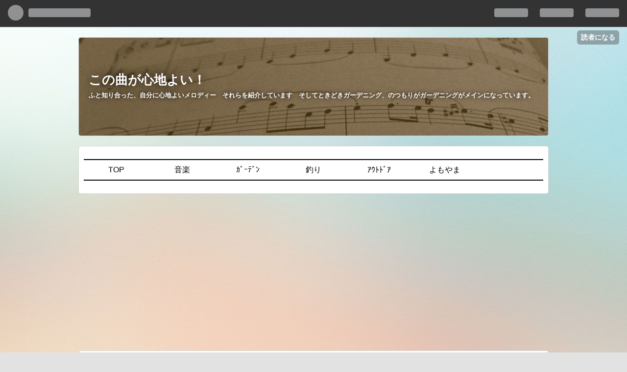

--- FILE ---
content_type: text/html; charset=utf-8
request_url: https://www.kokochiyoi-blog.com/entry/Chrysanthemum2111
body_size: 22311
content:
<!DOCTYPE html>
<html
  lang="ja"

data-admin-domain="//blog.hatena.ne.jp"
data-admin-origin="https://blog.hatena.ne.jp"
data-author="ninasimone"
data-avail-langs="ja en"
data-blog="ninasimone.hatenablog.com"
data-blog-comments-top-is-new="1"
data-blog-host="ninasimone.hatenablog.com"
data-blog-is-public="1"
data-blog-name="この曲が心地よい！"
data-blog-owner="ninasimone"
data-blog-show-ads=""
data-blog-show-sleeping-ads=""
data-blog-uri="https://www.kokochiyoi-blog.com/"
data-blog-uuid="8599973812303252712"
data-blogs-uri-base="https://www.kokochiyoi-blog.com"
data-brand="pro"
data-data-layer="{&quot;hatenablog&quot;:{&quot;admin&quot;:{},&quot;analytics&quot;:{&quot;brand_property_id&quot;:&quot;&quot;,&quot;measurement_id&quot;:&quot;G-6SR8MZH9YW&quot;,&quot;non_sampling_property_id&quot;:&quot;&quot;,&quot;property_id&quot;:&quot;&quot;,&quot;separated_property_id&quot;:&quot;UA-29716941-24&quot;},&quot;blog&quot;:{&quot;blog_id&quot;:&quot;8599973812303252712&quot;,&quot;content_seems_japanese&quot;:&quot;true&quot;,&quot;disable_ads&quot;:&quot;custom_domain&quot;,&quot;enable_ads&quot;:&quot;false&quot;,&quot;enable_keyword_link&quot;:&quot;false&quot;,&quot;entry_show_footer_related_entries&quot;:&quot;true&quot;,&quot;force_pc_view&quot;:&quot;true&quot;,&quot;is_public&quot;:&quot;true&quot;,&quot;is_responsive_view&quot;:&quot;true&quot;,&quot;is_sleeping&quot;:&quot;false&quot;,&quot;lang&quot;:&quot;ja&quot;,&quot;name&quot;:&quot;\u3053\u306e\u66f2\u304c\u5fc3\u5730\u3088\u3044\uff01&quot;,&quot;owner_name&quot;:&quot;ninasimone&quot;,&quot;uri&quot;:&quot;https://www.kokochiyoi-blog.com/&quot;},&quot;brand&quot;:&quot;pro&quot;,&quot;page_id&quot;:&quot;entry&quot;,&quot;permalink_entry&quot;:{&quot;author_name&quot;:&quot;ninasimone&quot;,&quot;categories&quot;:&quot;\u30ac\u30fc\u30c7\u30cb\u30f3\u30b0\t\u30ac\u30fc\u30c7\u30cb\u30f3\u30b0-\u82b1\t\u30ac\u30fc\u30c7\u30cb\u30f3\u30b0-\u82b1-\u30a8\u30af\u30bb\u30ec\u30f3\u30c8\u30de\u30e0&quot;,&quot;character_count&quot;:1173,&quot;date&quot;:&quot;2021-11-04&quot;,&quot;entry_id&quot;:&quot;13574176438028919922&quot;,&quot;first_category&quot;:&quot;\u30ac\u30fc\u30c7\u30cb\u30f3\u30b0&quot;,&quot;hour&quot;:&quot;19&quot;,&quot;title&quot;:&quot;\u83ca\u304c\u54b2\u3044\u3066\u3044\u307e\u3059&quot;,&quot;uri&quot;:&quot;https://www.kokochiyoi-blog.com/entry/Chrysanthemum2111&quot;},&quot;pro&quot;:&quot;pro&quot;,&quot;router_type&quot;:&quot;blogs&quot;}}"
data-device="pc"
data-dont-recommend-pro="false"
data-global-domain="https://hatena.blog"
data-globalheader-color="b"
data-globalheader-type="pc"
data-has-touch-view="1"
data-help-url="https://help.hatenablog.com"
data-no-suggest-touch-view="1"
data-page="entry"
data-parts-domain="https://hatenablog-parts.com"
data-plus-available="1"
data-pro="true"
data-router-type="blogs"
data-sentry-dsn="https://03a33e4781a24cf2885099fed222b56d@sentry.io/1195218"
data-sentry-environment="production"
data-sentry-sample-rate="0.1"
data-static-domain="https://cdn.blog.st-hatena.com"
data-version="ce040fcbad0d42a5e1cae88990dad0"




  data-initial-state="{}"

  >
  <head prefix="og: http://ogp.me/ns# fb: http://ogp.me/ns/fb# article: http://ogp.me/ns/article#">

  

  
  <meta name="viewport" content="width=device-width, initial-scale=1.0" />


  


  

  <meta name="robots" content="max-image-preview:large" />


  <meta charset="utf-8"/>
  <meta http-equiv="X-UA-Compatible" content="IE=7; IE=9; IE=10; IE=11" />
  <title>菊が咲いています - この曲が心地よい！</title>

  
  <link rel="canonical" href="https://www.kokochiyoi-blog.com/entry/Chrysanthemum2111"/>



  

<meta itemprop="name" content="菊が咲いています - この曲が心地よい！"/>

  <meta itemprop="image" content="https://cdn.image.st-hatena.com/image/scale/04876d8d3ee804a4c941f4f15c622ba4e3e4833b/backend=imagemagick;version=1;width=1300/https%3A%2F%2Fcdn-ak.f.st-hatena.com%2Fimages%2Ffotolife%2Fn%2Fninasimone%2F20211102%2F20211102214348.jpg"/>


  <meta property="og:title" content="菊が咲いています - この曲が心地よい！"/>
<meta property="og:type" content="article"/>
  <meta property="og:url" content="https://www.kokochiyoi-blog.com/entry/Chrysanthemum2111"/>

  <meta property="og:image" content="https://cdn.image.st-hatena.com/image/scale/04876d8d3ee804a4c941f4f15c622ba4e3e4833b/backend=imagemagick;version=1;width=1300/https%3A%2F%2Fcdn-ak.f.st-hatena.com%2Fimages%2Ffotolife%2Fn%2Fninasimone%2F20211102%2F20211102214348.jpg"/>

<meta property="og:image:alt" content="菊が咲いています - この曲が心地よい！"/>
    <meta property="og:description" content="我が家の菊が、ボチボチと 咲き始めたことを 書こうと思ったんですが、 タイトルをどうしようか 結構、悩んだあげく、 なんの変哲もない このタイトルになりました。 時間を返せー！ って、返せも何も 決めたのは自分なんですケド。 で、菊といっても、 品評会で見るような 立派なものではなく 河原に咲いている 野菊のようなキクなんです。 え？、ふつう、そうじゃないって？ それならいいんです。 安心しました。 では、まず、これね。 野菊のようなと言っておきながら 一応、園芸種なんです。 ラベルにはエクセレントマムピコと 書かれています。 お店でよく見る 「PW」ブランドを展開する 「ハクサン」という会社…" />
<meta property="og:site_name" content="この曲が心地よい！"/>

  <meta property="article:published_time" content="2021-11-04T10:00:00Z" />

    <meta property="article:tag" content="ガーデニング" />
    <meta property="article:tag" content="ガーデニング-花" />
    <meta property="article:tag" content="ガーデニング-花-エクセレントマム" />
      <meta name="twitter:card"  content="summary_large_image" />
    <meta name="twitter:image" content="https://cdn.image.st-hatena.com/image/scale/04876d8d3ee804a4c941f4f15c622ba4e3e4833b/backend=imagemagick;version=1;width=1300/https%3A%2F%2Fcdn-ak.f.st-hatena.com%2Fimages%2Ffotolife%2Fn%2Fninasimone%2F20211102%2F20211102214348.jpg" />  <meta name="twitter:title" content="菊が咲いています - この曲が心地よい！" />    <meta name="twitter:description" content="我が家の菊が、ボチボチと 咲き始めたことを 書こうと思ったんですが、 タイトルをどうしようか 結構、悩んだあげく、 なんの変哲もない このタイトルになりました。 時間を返せー！ って、返せも何も 決めたのは自分なんですケド。 で、菊といっても、 品評会で見るような 立派なものではなく 河原に咲いている 野菊のようなキク…" />  <meta name="twitter:app:name:iphone" content="はてなブログアプリ" />
  <meta name="twitter:app:id:iphone" content="583299321" />
  <meta name="twitter:app:url:iphone" content="hatenablog:///open?uri=https%3A%2F%2Fwww.kokochiyoi-blog.com%2Fentry%2FChrysanthemum2111" />  <meta name="twitter:site" content="@ninasimone0nina" />
  
    <meta name="description" content="我が家の菊が、ボチボチと 咲き始めたことを 書こうと思ったんですが、 タイトルをどうしようか 結構、悩んだあげく、 なんの変哲もない このタイトルになりました。 時間を返せー！ って、返せも何も 決めたのは自分なんですケド。 で、菊といっても、 品評会で見るような 立派なものではなく 河原に咲いている 野菊のようなキクなんです。 え？、ふつう、そうじゃないって？ それならいいんです。 安心しました。 では、まず、これね。 野菊のようなと言っておきながら 一応、園芸種なんです。 ラベルにはエクセレントマムピコと 書かれています。 お店でよく見る 「PW」ブランドを展開する 「ハクサン」という会社…" />
    <meta name="google-site-verification" content="mAZOUcha8qKc3v6E2QGWbwOoH2xmV4BUgWyZNjtJGvw" />
    <meta name="keywords" content="メロディ,ジャズ,ガーデニング" />
    <meta name="msvalidate.01" content="300B919AD63F8945CD079689B1D29782" />


  
<script
  id="embed-gtm-data-layer-loader"
  data-data-layer-page-specific="{&quot;hatenablog&quot;:{&quot;blogs_permalink&quot;:{&quot;is_author_pro&quot;:&quot;true&quot;,&quot;has_related_entries_with_elasticsearch&quot;:&quot;true&quot;,&quot;is_blog_sleeping&quot;:&quot;false&quot;,&quot;entry_afc_issued&quot;:&quot;false&quot;,&quot;blog_afc_issued&quot;:&quot;false&quot;}}}"
>
(function() {
  function loadDataLayer(elem, attrName) {
    if (!elem) { return {}; }
    var json = elem.getAttribute(attrName);
    if (!json) { return {}; }
    return JSON.parse(json);
  }

  var globalVariables = loadDataLayer(
    document.documentElement,
    'data-data-layer'
  );
  var pageSpecificVariables = loadDataLayer(
    document.getElementById('embed-gtm-data-layer-loader'),
    'data-data-layer-page-specific'
  );

  var variables = [globalVariables, pageSpecificVariables];

  if (!window.dataLayer) {
    window.dataLayer = [];
  }

  for (var i = 0; i < variables.length; i++) {
    window.dataLayer.push(variables[i]);
  }
})();
</script>

<!-- Google Tag Manager -->
<script>(function(w,d,s,l,i){w[l]=w[l]||[];w[l].push({'gtm.start':
new Date().getTime(),event:'gtm.js'});var f=d.getElementsByTagName(s)[0],
j=d.createElement(s),dl=l!='dataLayer'?'&l='+l:'';j.async=true;j.src=
'https://www.googletagmanager.com/gtm.js?id='+i+dl;f.parentNode.insertBefore(j,f);
})(window,document,'script','dataLayer','GTM-P4CXTW');</script>
<!-- End Google Tag Manager -->











  <link rel="shortcut icon" href="https://www.kokochiyoi-blog.com/icon/favicon">
<link rel="apple-touch-icon" href="https://www.kokochiyoi-blog.com/icon/touch">
<link rel="icon" sizes="192x192" href="https://www.kokochiyoi-blog.com/icon/link">

  

<link rel="alternate" type="application/atom+xml" title="Atom" href="https://www.kokochiyoi-blog.com/feed"/>
<link rel="alternate" type="application/rss+xml" title="RSS2.0" href="https://www.kokochiyoi-blog.com/rss"/>

  <link rel="alternate" type="application/json+oembed" href="https://hatena.blog/oembed?url=https%3A%2F%2Fwww.kokochiyoi-blog.com%2Fentry%2FChrysanthemum2111&amp;format=json" title="oEmbed Profile of 菊が咲いています"/>
<link rel="alternate" type="text/xml+oembed" href="https://hatena.blog/oembed?url=https%3A%2F%2Fwww.kokochiyoi-blog.com%2Fentry%2FChrysanthemum2111&amp;format=xml" title="oEmbed Profile of 菊が咲いています"/>
  
  <link rel="author" href="http://www.hatena.ne.jp/ninasimone/">

  

  
      <link rel="preload" href="https://cdn-ak.f.st-hatena.com/images/fotolife/n/ninasimone/20171203/20171203144705.jpg" as="image"/>
      <link rel="preload" href="https://cdn-ak.f.st-hatena.com/images/fotolife/n/ninasimone/20211102/20211102214348.jpg" as="image"/>


  
    
<link rel="stylesheet" type="text/css" href="https://cdn.blog.st-hatena.com/css/blog.css?version=ce040fcbad0d42a5e1cae88990dad0"/>

    
  <link rel="stylesheet" type="text/css" href="https://usercss.blog.st-hatena.com/blog_style/8599973812303252712/cb4ff2f9875fbb05f403e3d10e56692ef3fe3af5"/>
  
  

  

  
<script> </script>

  
<style>
  div#google_afc_user,
  div.google-afc-user-container,
  div.google_afc_image,
  div.google_afc_blocklink {
      display: block !important;
  }
</style>


  

  
    <script type="application/ld+json">{"@context":"http://schema.org","@type":"Article","dateModified":"2023-11-03T23:17:53+09:00","datePublished":"2021-11-04T19:00:00+09:00","description":"我が家の菊が、ボチボチと 咲き始めたことを 書こうと思ったんですが、 タイトルをどうしようか 結構、悩んだあげく、 なんの変哲もない このタイトルになりました。 時間を返せー！ って、返せも何も 決めたのは自分なんですケド。 で、菊といっても、 品評会で見るような 立派なものではなく 河原に咲いている 野菊のようなキクなんです。 え？、ふつう、そうじゃないって？ それならいいんです。 安心しました。 では、まず、これね。 野菊のようなと言っておきながら 一応、園芸種なんです。 ラベルにはエクセレントマムピコと 書かれています。 お店でよく見る 「PW」ブランドを展開する 「ハクサン」という会社…","headline":"菊が咲いています","image":["https://cdn-ak.f.st-hatena.com/images/fotolife/n/ninasimone/20211102/20211102214348.jpg"],"mainEntityOfPage":{"@id":"https://www.kokochiyoi-blog.com/entry/Chrysanthemum2111","@type":"WebPage"}}</script>

  

  <!-- Global site tag (gtag.js) - Google Analytics -->
<script async src="https://www.googletagmanager.com/gtag/js?id=UA-107727303-1"></script>
<script async src="//pagead2.googlesyndication.com/pagead/js/adsbygoogle.js"></script>
<script>
(adsbygoogle = window.adsbygoogle || []).push({
google_ad_client: "ca-pub-7462522771238375",
enable_page_level_ads: true
});
</script> 
<script>
  window.dataLayer = window.dataLayer || [];
  function gtag(){dataLayer.push(arguments);}
  gtag('js', new Date());

  gtag('config', 'UA-107727303-1');
</script>
<meta name="google-site-verification" content="mAZOUcha8qKc3v6E2QGWbwOoH2xmV4BUgWyZNjtJGvw" />
<meta name="viewport" content="width=device-width,initial-scale=1.0">

<meta name="msvalidate.01" content="300B919AD63F8945CD079689B1D29782" />
</head>

  <body class="page-entry header-image-enable enable-top-editarea enable-bottom-editarea category-ガーデニング category-ガーデニング-花 category-ガーデニング-花-エクセレントマム globalheader-ng-enabled">
    

<div id="globalheader-container"
  data-brand="hatenablog"
  
  >
  <iframe id="globalheader" height="37" frameborder="0" allowTransparency="true"></iframe>
</div>


  
  
  
    <nav class="
      blog-controlls
      
    ">
      <div class="blog-controlls-blog-icon">
        <a href="https://www.kokochiyoi-blog.com/">
          <img src="https://cdn.image.st-hatena.com/image/square/34581f8525386b0b8f7dc5a7a8043a62618eb3bc/backend=imagemagick;height=128;version=1;width=128/https%3A%2F%2Fcdn.user.blog.st-hatena.com%2Fblog_custom_icon%2F144036153%2F1566549360822359" alt="この曲が心地よい！"/>
        </a>
      </div>
      <div class="blog-controlls-title">
        <a href="https://www.kokochiyoi-blog.com/">この曲が心地よい！</a>
      </div>
      <a href="https://blog.hatena.ne.jp/ninasimone/ninasimone.hatenablog.com/subscribe?utm_source=blogs_topright_button&amp;utm_medium=button&amp;utm_campaign=subscribe_blog" class="blog-controlls-subscribe-btn test-blog-header-controlls-subscribe">
        読者になる
      </a>
    </nav>
  

  <div id="container">
    <div id="container-inner">
      <header id="blog-title" data-brand="hatenablog">
  <div id="blog-title-inner" style="background-image: url('https://cdn-ak.f.st-hatena.com/images/fotolife/n/ninasimone/20171203/20171203144705.jpg'); background-position: center -49px;">
    <div id="blog-title-content">
      <h1 id="title"><a href="https://www.kokochiyoi-blog.com/">この曲が心地よい！</a></h1>
      
        <h2 id="blog-description">ふと知り合った、自分に心地よいメロディー　それらを紹介しています　そしてときどきガーデニング、のつもりがガーデニングがメインになっています。</h2>
      
    </div>
  </div>
</header>

      
  <div id="top-editarea">
    <div class="nav">
    <ul>
        <li>
        <a href="http://www.kokochiyoi-blog.com/">TOP</a>
        </li>

        <li>
        <a href="https://www.kokochiyoi-blog.com/archive/category/%E9%9F%B3%E6%A5%BD">音楽</a>
        </li>

        <li>
        <a href="https://www.kokochiyoi-blog.com/archive/category/%E3%82%AC%E3%83%BC%E3%83%87%E3%83%8B%E3%83%B3%E3%82%B0">ｶﾞｰﾃﾞﾝ</a>
        </li>

        <li>
        <a href="https://www.kokochiyoi-blog.com/archive/category/%E9%87%A3%E3%82%8A">釣り</a>
        </li>

　　　  <li>
        <a href="https://www.kokochiyoi-blog.com/archive/category/%E3%82%A2%E3%82%A6%E3%83%88%E3%83%89%E3%82%A2">ｱｳﾄﾄﾞｱ</a>
        </li>

        <li>
        <a href="https://www.kokochiyoi-blog.com/archive/category/%E3%82%88%E3%82%82%E3%82%84%E3%81%BE">よもやま</a>
        </li>
    </ul>
</div>
<style>.hatena-module-category ul li{display:block;padding:8px 0;border:0;list-style-type:none}.hatena-module-category ul li a{display:inline-block;padding:0;text-decoration:none;color:#000;border:none;transition:1s ease}.hatena-module-category ul li.on-border{border-top:1px solid #ddd}ul.hatena-breadcrumb-plus-child1{padding-left:30px}ul.hatena-breadcrumb-plus-child2{padding-left:15px}.hatena-breadcrumb-plus-toggle-button{cursor:pointer}
</style>
  </div>


      
          <div id="top-box">
    <div class="breadcrumb" data-test-id="breadcrumb">
      <div class="breadcrumb-inner">
        <a class="breadcrumb-link" href="https://www.kokochiyoi-blog.com/"><span>トップ</span></a>          <span class="breadcrumb-gt">&gt;</span>          <span class="breadcrumb-child">            <a class="breadcrumb-child-link" href="https://www.kokochiyoi-blog.com/archive/category/%E3%82%AC%E3%83%BC%E3%83%87%E3%83%8B%E3%83%B3%E3%82%B0"><span>ガーデニング</span></a>          </span>            <span class="breadcrumb-gt">&gt;</span>          <span class="breadcrumb-child">            <span>菊が咲いています</span>          </span>      </div>
    </div>
  </div>
  <script type="application/ld+json" class="test-breadcrumb-json-ld">
    {"itemListElement":[{"position":1,"@type":"ListItem","item":{"@id":"https://www.kokochiyoi-blog.com/","name":"トップ"}},{"@type":"ListItem","item":{"name":"ガーデニング","@id":"https://www.kokochiyoi-blog.com/archive/category/%E3%82%AC%E3%83%BC%E3%83%87%E3%83%8B%E3%83%B3%E3%82%B0"},"position":2}],"@type":"BreadcrumbList","@context":"http://schema.org"}
  </script>
      
      




<div id="content" class="hfeed"
  
  >
  <div id="content-inner">
    <div id="wrapper">
      <div id="main">
        <div id="main-inner">
          

          



          
  
  <!-- google_ad_section_start -->
  <!-- rakuten_ad_target_begin -->
  
  
  

  

  
    
      
        <article class="entry hentry test-hentry js-entry-article date-first autopagerize_page_element chars-1200 words-100 mode-html entry-odd" id="entry-13574176438028919922" data-keyword-campaign="" data-uuid="13574176438028919922" data-publication-type="entry">
  <div class="entry-inner">
    <header class="entry-header">
  
    <div class="date entry-date first">
    <a href="https://www.kokochiyoi-blog.com/archive/2021/11/04" rel="nofollow">
      <time datetime="2021-11-04T10:00:00Z" title="2021-11-04T10:00:00Z">
        <span class="date-year">2021</span><span class="hyphen">-</span><span class="date-month">11</span><span class="hyphen">-</span><span class="date-day">04</span>
      </time>
    </a>
      </div>
  <h1 class="entry-title">
  <a href="https://www.kokochiyoi-blog.com/entry/Chrysanthemum2111" class="entry-title-link bookmark">菊が咲いています</a>
</h1>

  
  

  <div class="entry-categories categories">
    
    <a href="https://www.kokochiyoi-blog.com/archive/category/%E3%82%AC%E3%83%BC%E3%83%87%E3%83%8B%E3%83%B3%E3%82%B0" class="entry-category-link category-ガーデニング">ガーデニング</a>
    
    <a href="https://www.kokochiyoi-blog.com/archive/category/%E3%82%AC%E3%83%BC%E3%83%87%E3%83%8B%E3%83%B3%E3%82%B0-%E8%8A%B1" class="entry-category-link category-ガーデニング-花">ガーデニング-花</a>
    
    <a href="https://www.kokochiyoi-blog.com/archive/category/%E3%82%AC%E3%83%BC%E3%83%87%E3%83%8B%E3%83%B3%E3%82%B0-%E8%8A%B1-%E3%82%A8%E3%82%AF%E3%82%BB%E3%83%AC%E3%83%B3%E3%83%88%E3%83%9E%E3%83%A0" class="entry-category-link category-ガーデニング-花-エクセレントマム">ガーデニング-花-エクセレントマム</a>
    
  </div>


  

  

</header>

    


    <div class="entry-content hatenablog-entry">
  
    <p>我が家の菊が、ボチボチと</p>
<p>咲き始めたことを</p>
<p>書こうと思ったんですが、</p>
<p>タイトルをどうしようか</p>
<p>結構、悩んだあげく、</p>
<p>なんの変哲もない</p>
<p>このタイトルになりました。</p>
<p><u style="text-decoration: none; background: linear-gradient(transparent 40%, #ffd700 60%);">　時間を返せー！　</u></p>
<p>って、返せも何も</p>
<p>決めたのは自分なんですケド。</p>
<p> </p>
<p>で、菊といっても、</p>
<p>品評会で見るような</p>
<p>立派なものではなく</p>
<p>河原に咲いている</p>
<p>野菊のようなキクなんです。</p>
<p>え？、ふつう、そうじゃないって？</p>
<p>それならいいんです。</p>
<p>安心しました。</p>
<p> </p>
<p>では、まず、これね。</p>
<p><img class="hatena-fotolife" src="https://cdn-ak.f.st-hatena.com/images/fotolife/n/ninasimone/20211102/20211102214348.jpg" border="0" alt="f:id:ninasimone:20211102214348j:image" title="f:id:ninasimone:20211102214348j:image" width="640" height="480" loading="lazy" /></p>
<p>野菊のようなと言っておきながら</p>
<p>一応、園芸種なんです。</p>
<p>ラベルにはエクセレントマムピコと</p>
<p>書かれています。</p>
<p>お店でよく見る</p>
<p>「PW」ブランドを展開する</p>
<p>「ハクサン」という会社の</p>
<p>商品ですね。秋菊らしいです。</p>
<p>ホームページのピコの写真と</p>
<p>我が家のピコの写真が</p>
<p>微妙に違うのが</p>
<p>気になっているんですよ。</p>
<p><a href="https://hakusan1.co.jp/product/mum_pico/">https://hakusan1.co.jp/product/mum_pico/</a></p>
<p> </p>
<p>さきほどの写真を見ればお分かりに</p>
<p>なったかと思いますが、</p>
<p>我が家には</p>
<p><img class="hatena-fotolife" src="https://cdn-ak.f.st-hatena.com/images/fotolife/n/ninasimone/20211104/20211104164337.jpg" border="0" alt="f:id:ninasimone:20211104164337j:image" title="f:id:ninasimone:20211104164337j:image" width="640" height="480" loading="lazy" /></p>
<p>オレンジと、</p>
<p><img class="hatena-fotolife" src="https://cdn-ak.f.st-hatena.com/images/fotolife/n/ninasimone/20211104/20211104164418.jpg" border="0" alt="f:id:ninasimone:20211104164418j:image" title="f:id:ninasimone:20211104164418j:image" width="640" height="479" loading="lazy" /></p>
<p>ピンクがあります。</p>
<p>先程のサイトでは、</p>
<p>「ローズ」となっていますね。</p>
<p>他にも黄色や赤、紫が</p>
<p>あるようですが、</p>
<p>わたスは、オレンジが好みです。</p>
<p>もう何年も前から</p>
<p>同じプランターで</p>
<p>こうして咲いています。</p>
<p>菊って長持ちですね。</p>
<p>ひょっとして、そのせいで</p>
<p>オリジナルと違うところが</p>
<p>出てきたのかね。</p>
<p>ンなことたぁねェか（笑）。</p>
<p> </p>
<p>こちらは、名前も忘れたキクです。</p>
<p><img class="hatena-fotolife" src="https://cdn-ak.f.st-hatena.com/images/fotolife/n/ninasimone/20211102/20211102214500.jpg" border="0" alt="f:id:ninasimone:20211102214500j:image" title="f:id:ninasimone:20211102214500j:image" width="640" height="480" loading="lazy" /></p>
<p>もう花は終わりごろです。</p>
<p>秋菊といえば、そうなのかな。</p>
<p>花期の長い菊にあっては</p>
<p>短い部類でしょう。</p>
<p>増えないのよね、この子。</p>
<p> </p>
<p>マウントオービスク。</p>
<p><img class="hatena-fotolife" src="https://cdn-ak.f.st-hatena.com/images/fotolife/n/ninasimone/20211104/20211104165546.jpg" border="0" alt="f:id:ninasimone:20211104165546j:image" title="f:id:ninasimone:20211104165546j:image" width="640" height="480" loading="lazy" /></p>
<p>まだ少し早いようです。</p>
<p>蕾が色付いてはきましたが</p>
<p>ここからが長かった気がしますな。</p>
<p><img class="hatena-fotolife" src="https://cdn-ak.f.st-hatena.com/images/fotolife/n/ninasimone/20211104/20211104170922.jpg" border="0" alt="f:id:ninasimone:20211104170922j:image" title="f:id:ninasimone:20211104170922j:image" width="640" height="480" loading="lazy" /></p>
<p>これも秋菊で花期は</p>
<p>８月から１１月だっていうのに</p>
<p>今頃になってやっとです。</p>
<p>なぜでしょうね。</p>
<p>ロイヤルバンザンテン社とかいう</p>
<p>オランダの会社の商品ということです。</p>
<p> </p>
<p>そして、一番の古株かもしれない</p>
<p>寒菊は蕾すらちっちゃいですね。</p>
<p>寒紅梅です。</p>
<p><img class="hatena-fotolife" src="https://cdn-ak.f.st-hatena.com/images/fotolife/n/ninasimone/20211104/20211104165707.jpg" border="0" alt="f:id:ninasimone:20211104165707j:image" title="f:id:ninasimone:20211104165707j:image" width="640" height="480" loading="lazy" /></p>
<p>まあ、寒菊ですからね。</p>
<p>なんとなく紅がかっている・・</p>
<p>ように見えるのは</p>
<p>気のせいでしょうか。</p>
<p>さらに今年、寒菊の</p>
<p>「雪ロマン」というものを</p>
<p>追加しています。</p>
<p><img class="hatena-fotolife" src="https://cdn-ak.f.st-hatena.com/images/fotolife/n/ninasimone/20211104/20211104172110.jpg" border="0" alt="f:id:ninasimone:20211104172110j:image" title="f:id:ninasimone:20211104172110j:image" width="640" height="479" loading="lazy" /></p>
<p>その名のとおり白い菊です。</p>
<p><img class="hatena-fotolife" src="https://cdn-ak.f.st-hatena.com/images/fotolife/n/ninasimone/20211102/20211102214824.jpg" border="0" alt="f:id:ninasimone:20211102214824j:image" title="f:id:ninasimone:20211102214824j:image" width="640" height="480" loading="lazy" /></p>
<p>ま、この状態では</p>
<p>何色が咲くやら全く</p>
<p>わかりゃしませんが（笑）。</p>
<p> </p>
<p>揃って咲くと</p>
<p>紅白で縁起が良いかな</p>
<p>と思ったんですよね。</p>
<p>よく考えると、年寄り臭い発想ですね。</p>
<p>親父が言ってたようなことを</p>
<p>自ら言う年になっちまった。</p>
<p> </p>
<p>とにかくですぞ、</p>
<p>寒菊は、雪の積もる</p>
<p>お正月にも咲いてくれて</p>
<p>重宝するんですよ。</p>
<p>今年もきっと、玄関先を</p>
<p>飾ってくれるでしょう。</p>
<p>仏壇も飾るかもしれないな。</p>
<p> </p>
<p>でわ、また。</p>
<p><span style="font-size: 80%;"><strong><span style="color: #286f2c;">最後までお読みいただき、</span></strong></span></p>
<p><span style="font-size: 80%;"><strong><span style="color: #286f2c;">ありがとうごさいます。</span></strong></span></p>
    
    




    

  
</div>

    
  <footer class="entry-footer">
    
    <div class="entry-tags-wrapper">
  <div class="entry-tags">
      <span class="entry-tag">
        <a href="https://d.hatena.ne.jp/keyword/%E3%82%AD%E3%82%AF" class="entry-tag-link">
          
          
          <span class="entry-tag-icon">#</span><span class="entry-tag-label">キク</span>
        </a>
      </span>
    
      <span class="entry-tag">
        <a href="https://d.hatena.ne.jp/keyword/%E3%82%AF%E3%83%AA%E3%82%B5%E3%83%B3%E3%82%BB%E3%83%9E%E3%83%A0" class="entry-tag-link">
          
          
          <span class="entry-tag-icon">#</span><span class="entry-tag-label">クリサンセマム</span>
        </a>
      </span>
    
      <span class="entry-tag">
        <a href="https://d.hatena.ne.jp/keyword/%E3%83%94%E3%82%B3" class="entry-tag-link">
          
          
          <span class="entry-tag-icon">#</span><span class="entry-tag-label">ピコ</span>
        </a>
      </span>
    
      <span class="entry-tag">
        <a href="https://d.hatena.ne.jp/keyword/%E3%83%9E%E3%82%A6%E3%83%B3%E3%83%88%E3%82%AA%E3%83%BC%E3%83%93%E3%82%B9%E3%82%AF" class="entry-tag-link">
          
          
          <span class="entry-tag-icon">#</span><span class="entry-tag-label">マウントオービスク</span>
        </a>
      </span>
      </div>
</div>

    <p class="entry-footer-section track-inview-by-gtm" data-gtm-track-json="{&quot;area&quot;: &quot;finish_reading&quot;}">
  <span class="author vcard"><span class="fn" data-load-nickname="1" data-user-name="ninasimone" >ninasimone</span></span>
  <span class="entry-footer-time"><a href="https://www.kokochiyoi-blog.com/entry/Chrysanthemum2111"><time data-relative datetime="2021-11-04T10:00:00Z" title="2021-11-04T10:00:00Z" class="updated">2021-11-04 19:00</time></a></span>
  
  
  
    <span class="
      entry-footer-subscribe
      
    " data-test-blog-controlls-subscribe>
      <a href="https://blog.hatena.ne.jp/ninasimone/ninasimone.hatenablog.com/subscribe?utm_medium=button&amp;utm_source=blogs_entry_footer&amp;utm_campaign=subscribe_blog">
        読者になる
      </a>
    </span>
  
</p>

    
  <div
    class="hatena-star-container"
    data-hatena-star-container
    data-hatena-star-url="https://www.kokochiyoi-blog.com/entry/Chrysanthemum2111"
    data-hatena-star-title="菊が咲いています"
    data-hatena-star-variant="profile-icon"
    data-hatena-star-profile-url-template="https://blog.hatena.ne.jp/{username}/"
  ></div>


    
<div class="social-buttons">
  
  
    <div class="social-button-item">
      <a href="https://b.hatena.ne.jp/entry/s/www.kokochiyoi-blog.com/entry/Chrysanthemum2111" class="hatena-bookmark-button" data-hatena-bookmark-url="https://www.kokochiyoi-blog.com/entry/Chrysanthemum2111" data-hatena-bookmark-layout="vertical-balloon" data-hatena-bookmark-lang="ja" title="この記事をはてなブックマークに追加"><img src="https://b.st-hatena.com/images/entry-button/button-only.gif" alt="この記事をはてなブックマークに追加" width="20" height="20" style="border: none;" /></a>
    </div>
  
  
  
    
    
    <div class="social-button-item">
      <a
          class="entry-share-button entry-share-button-twitter test-share-button-twitter"
          href="https://x.com/intent/tweet?hashtags=%E3%82%AD%E3%82%AF&amp;hashtags=%E3%82%AF%E3%83%AA%E3%82%B5%E3%83%B3%E3%82%BB%E3%83%9E%E3%83%A0&amp;hashtags=%E3%83%94%E3%82%B3&amp;hashtags=%E3%83%9E%E3%82%A6%E3%83%B3%E3%83%88%E3%82%AA%E3%83%BC%E3%83%93%E3%82%B9%E3%82%AF&amp;text=%E8%8F%8A%E3%81%8C%E5%92%B2%E3%81%84%E3%81%A6%E3%81%84%E3%81%BE%E3%81%99+-+%E3%81%93%E3%81%AE%E6%9B%B2%E3%81%8C%E5%BF%83%E5%9C%B0%E3%82%88%E3%81%84%EF%BC%81&amp;url=https%3A%2F%2Fwww.kokochiyoi-blog.com%2Fentry%2FChrysanthemum2111"
          title="X（Twitter）で投稿する"
        ></a>
    </div>
  
  
  
  
  
  
</div>

    

    <div class="customized-footer">
      
  <iframe class="hatena-bookmark-comment-iframe" data-src="https://www.kokochiyoi-blog.com/iframe/hatena_bookmark_comment?canonical_uri=https%3A%2F%2Fwww.kokochiyoi-blog.com%2Fentry%2FChrysanthemum2111" frameborder="0" scrolling="no" style="border: none; width: 100%;">
  </iframe>


        

          <div class="entry-footer-modules" id="entry-footer-secondary-modules">      
<div class="hatena-module hatena-module-related-entries" >
      
  <!-- Hatena-Epic-has-related-entries-with-elasticsearch:true -->
  <div class="hatena-module-title">
    関連記事
  </div>
  <div class="hatena-module-body">
    <ul class="related-entries hatena-urllist urllist-with-thumbnails">
  
  
    
    <li class="urllist-item related-entries-item">
      <div class="urllist-item-inner related-entries-item-inner">
        
          
                      <a class="urllist-image-link related-entries-image-link" href="https://www.kokochiyoi-blog.com/entry/nepeta2503">
  <img alt="今年初めての庭仕事" src="https://cdn.image.st-hatena.com/image/square/6f48c7928e26e41c97b1eb4e6271c2a560854ced/backend=imagemagick;height=100;version=1;width=100/https%3A%2F%2Fcdn-ak.f.st-hatena.com%2Fimages%2Ffotolife%2Fn%2Fninasimone%2F20250308%2F20250308155915.jpg" class="urllist-image related-entries-image" title="今年初めての庭仕事" width="100" height="100" loading="lazy">
</a>
            <div class="urllist-date-link related-entries-date-link">
  <a href="https://www.kokochiyoi-blog.com/archive/2025/03/10" rel="nofollow">
    <time datetime="2025-03-10T10:00:00Z" title="2025年3月10日">
      2025-03-10
    </time>
  </a>
</div>

          <a href="https://www.kokochiyoi-blog.com/entry/nepeta2503" class="urllist-title-link related-entries-title-link  urllist-title related-entries-title">今年初めての庭仕事</a>




          
          

                      <div class="urllist-entry-body related-entries-entry-body">日が差していて明るいです。 しかし空気は冷たく暖かくはありま…</div>
      </div>
    </li>
  
    
    <li class="urllist-item related-entries-item">
      <div class="urllist-item-inner related-entries-item-inner">
        
          
                      <a class="urllist-image-link related-entries-image-link" href="https://www.kokochiyoi-blog.com/entry/indicum2402">
  <img alt="マウントオービスク、再びのめぐり逢い" src="https://cdn.image.st-hatena.com/image/square/0d77a0d5fa21ddb5036565efd696548f24080751/backend=imagemagick;height=100;version=1;width=100/https%3A%2F%2Fcdn-ak.f.st-hatena.com%2Fimages%2Ffotolife%2Fn%2Fninasimone%2F20211130%2F20211130075400.jpg" class="urllist-image related-entries-image" title="マウントオービスク、再びのめぐり逢い" width="100" height="100" loading="lazy">
</a>
            <div class="urllist-date-link related-entries-date-link">
  <a href="https://www.kokochiyoi-blog.com/archive/2024/02/26" rel="nofollow">
    <time datetime="2024-02-26T10:00:00Z" title="2024年2月26日">
      2024-02-26
    </time>
  </a>
</div>

          <a href="https://www.kokochiyoi-blog.com/entry/indicum2402" class="urllist-title-link related-entries-title-link  urllist-title related-entries-title">マウントオービスク、再びのめぐり逢い</a>




          
          

                      <div class="urllist-entry-body related-entries-entry-body">マウントオービクスという 菊の仲間を育てていたことがあります…</div>
      </div>
    </li>
  
    
    <li class="urllist-item related-entries-item">
      <div class="urllist-item-inner related-entries-item-inner">
        
          
                      <a class="urllist-image-link related-entries-image-link" href="https://www.kokochiyoi-blog.com/entry/Chrysanthemum2202">
  <img alt="寒菊の終わり" src="https://cdn.image.st-hatena.com/image/square/352a50973e0aa673bcb02fc41772c93c6dc66428/backend=imagemagick;height=100;version=1;width=100/https%3A%2F%2Fcdn-ak.f.st-hatena.com%2Fimages%2Ffotolife%2Fn%2Fninasimone%2F20220211%2F20220211081444.jpg" class="urllist-image related-entries-image" title="寒菊の終わり" width="100" height="100" loading="lazy">
</a>
            <div class="urllist-date-link related-entries-date-link">
  <a href="https://www.kokochiyoi-blog.com/archive/2022/02/15" rel="nofollow">
    <time datetime="2022-02-15T10:00:00Z" title="2022年2月15日">
      2022-02-15
    </time>
  </a>
</div>

          <a href="https://www.kokochiyoi-blog.com/entry/Chrysanthemum2202" class="urllist-title-link related-entries-title-link  urllist-title related-entries-title">寒菊の終わり</a>




          
          

                      <div class="urllist-entry-body related-entries-entry-body">昨年の暮れから咲き始めていた 寒菊の寒紅梅と雪ロマンですが、…</div>
      </div>
    </li>
  
    
    <li class="urllist-item related-entries-item">
      <div class="urllist-item-inner related-entries-item-inner">
        
          
                      <a class="urllist-image-link related-entries-image-link" href="https://www.kokochiyoi-blog.com/entry/Chrysanthemum2112">
  <img alt="思ったより薄めのマウントオービスク" src="https://cdn.image.st-hatena.com/image/square/27c7616afedb2d761533674274614458f59ce4af/backend=imagemagick;height=100;version=1;width=100/https%3A%2F%2Fcdn-ak.f.st-hatena.com%2Fimages%2Ffotolife%2Fn%2Fninasimone%2F20211125%2F20211125212037.jpg" class="urllist-image related-entries-image" title="思ったより薄めのマウントオービスク" width="100" height="100" loading="lazy">
</a>
            <div class="urllist-date-link related-entries-date-link">
  <a href="https://www.kokochiyoi-blog.com/archive/2021/12/02" rel="nofollow">
    <time datetime="2021-12-02T10:00:00Z" title="2021年12月2日">
      2021-12-02
    </time>
  </a>
</div>

          <a href="https://www.kokochiyoi-blog.com/entry/Chrysanthemum2112" class="urllist-title-link related-entries-title-link  urllist-title related-entries-title">思ったより薄めのマウントオービスク</a>




          
          

                      <div class="urllist-entry-body related-entries-entry-body">マウントオービスク、 ようやく開花しました。 大輪という表示…</div>
      </div>
    </li>
  
    
    <li class="urllist-item related-entries-item">
      <div class="urllist-item-inner related-entries-item-inner">
        
          
                      <a class="urllist-image-link related-entries-image-link" href="https://www.kokochiyoi-blog.com/entry/cherry_blossomch2104">
  <img alt="早かりし、遅かりし？、見頃なり " src="https://cdn.image.st-hatena.com/image/square/748642b6136550007af3f90f1ba49b2f929b5667/backend=imagemagick;height=100;version=1;width=100/https%3A%2F%2Fcdn-ak.f.st-hatena.com%2Fimages%2Ffotolife%2Fn%2Fninasimone%2F20210411%2F20210411142434.jpg" class="urllist-image related-entries-image" title="早かりし、遅かりし？、見頃なり " width="100" height="100" loading="lazy">
</a>
            <div class="urllist-date-link related-entries-date-link">
  <a href="https://www.kokochiyoi-blog.com/archive/2021/04/14" rel="nofollow">
    <time datetime="2021-04-14T10:00:00Z" title="2021年4月14日">
      2021-04-14
    </time>
  </a>
</div>

          <a href="https://www.kokochiyoi-blog.com/entry/cherry_blossomch2104" class="urllist-title-link related-entries-title-link  urllist-title related-entries-title">早かりし、遅かりし？、見頃なり </a>




          
          

                      <div class="urllist-entry-body related-entries-entry-body">今年の桜の開花は 早かったですねえ。 そして、今ごろ 見に行く…</div>
      </div>
    </li>
  
</ul>

  </div>
</div>
  </div>
        
  <div class="entry-footer-html"><div id="my-footer">

<script async src="https://pagead2.googlesyndication.com/pagead/js/adsbygoogle.js"></script>
<ins class="adsbygoogle"
     style="display:block"
     data-ad-format="autorelaxed"
     data-ad-client="ca-pub-7462522771238375"
     data-ad-slot="2688422453"></ins>
<script>
     (adsbygoogle = window.adsbygoogle || []).push({});
</script>

</div>
<script>
var myFooter=document.getElementById("my-footer");var temp=myFooter.cloneNode(true);myFooter.parentNode.removeChild(myFooter);document.getElementsByClassName("entry-content")[0].appendChild(temp);
</script>
</div>


      
    </div>
    
  <div class="comment-box js-comment-box">
    
      <a class="leave-comment-title js-leave-comment-title">コメントを書く</a>
    
    <ul class="comment js-comment">
      <li class="read-more-comments" style="display: none;"><a>もっと読む</a></li>
    </ul>
    
  </div>

  </footer>

  </div>
</article>

      
      
    
  

  
  <!-- rakuten_ad_target_end -->
  <!-- google_ad_section_end -->
  
  
  
  <div class="pager pager-permalink permalink">
    
      
      <span class="pager-prev">
        <a href="https://www.kokochiyoi-blog.com/entry/NorthAlps2111-1" rel="prev">
          <span class="pager-arrow">&laquo; </span>
          北アルプスの麓でー美女平
        </a>
      </span>
    
    
      
      <span class="pager-next">
        <a href="https://www.kokochiyoi-blog.com/entry/feijoa2111" rel="next">
          フェイジョアのその後
          <span class="pager-arrow"> &raquo;</span>
        </a>
      </span>
    
  </div>


  



        </div>
      </div>

      <aside id="box1">
  <div id="box1-inner">
  </div>
</aside>

    </div><!-- #wrapper -->

    
<aside id="box2">
  
  <div id="box2-inner">
    
      

<div class="hatena-module hatena-module-profile">
  <div class="hatena-module-title">
    プロフィール
  </div>
  <div class="hatena-module-body">
    
    <a href="https://www.kokochiyoi-blog.com/about" class="profile-icon-link">
      <img src="https://cdn.profile-image.st-hatena.com/users/ninasimone/profile.png?1567213275"
      alt="id:ninasimone" class="profile-icon" />
    </a>
    

    
    <span class="id">
      <a href="https://www.kokochiyoi-blog.com/about" class="hatena-id-link"><span data-load-nickname="1" data-user-name="ninasimone">id:ninasimone</span></a>
      
  
  
    <a href="https://blog.hatena.ne.jp/-/pro?plus_via=blog_plus_badge&amp;utm_source=pro_badge&amp;utm_medium=referral&amp;utm_campaign=register_pro" title="はてなブログPro"><i class="badge-type-pro">はてなブログPro</i></a>
  


    </span>
    

    

    

    
      <div class="hatena-follow-button-box btn-subscribe js-hatena-follow-button-box"
  
  >

  <a href="#" class="hatena-follow-button js-hatena-follow-button">
    <span class="subscribing">
      <span class="foreground">読者です</span>
      <span class="background">読者をやめる</span>
    </span>
    <span class="unsubscribing" data-track-name="profile-widget-subscribe-button" data-track-once>
      <span class="foreground">読者になる</span>
      <span class="background">読者になる</span>
    </span>
  </a>
  <div class="subscription-count-box js-subscription-count-box">
    <i></i>
    <u></u>
    <span class="subscription-count js-subscription-count">
    </span>
  </div>
</div>

    

    
      <div class="hatena-follow-button-box">
        <a href="https://twitter.com/ninasimone0nina" title="X（Twitter）アカウント" class="btn-twitter" data-lang="ja">
          <img src="https://cdn.blog.st-hatena.com/images/theme/plofile-socialize-x.svg?version=ce040fcbad0d42a5e1cae88990dad0" alt="X">
          <span>
            @ninasimone0ninaをフォロー
          </span>
        </a>
      </div>
    

    <div class="profile-about">
      <a href="https://www.kokochiyoi-blog.com/about">このブログについて</a>
    </div>

  </div>
</div>

    
      <div class="hatena-module hatena-module-search-box">
  <div class="hatena-module-title">
    検索
  </div>
  <div class="hatena-module-body">
    <form class="search-form" role="search" action="https://www.kokochiyoi-blog.com/search" method="get">
  <input type="text" name="q" class="search-module-input" value="" placeholder="記事を検索" required>
  <input type="submit" value="検索" class="search-module-button" />
</form>

  </div>
</div>

    
      

<div class="hatena-module hatena-module-category">
  <div class="hatena-module-title">
    カテゴリー
  </div>
  <div class="hatena-module-body">
    <ul class="hatena-urllist">
      
        <li>
          <a href="https://www.kokochiyoi-blog.com/archive/category/%E3%82%AC%E3%83%BC%E3%83%87%E3%83%8B%E3%83%B3%E3%82%B0" class="category-ガーデニング">
            ガーデニング (1782)
          </a>
        </li>
      
        <li>
          <a href="https://www.kokochiyoi-blog.com/archive/category/%E3%82%AC%E3%83%BC%E3%83%87%E3%83%8B%E3%83%B3%E3%82%B0-%E8%8A%B1" class="category-ガーデニング-花">
            ガーデニング-花 (476)
          </a>
        </li>
      
        <li>
          <a href="https://www.kokochiyoi-blog.com/archive/category/%E3%82%AC%E3%83%BC%E3%83%87%E3%83%8B%E3%83%B3%E3%82%B0-%E8%8A%B1-%E3%83%90%E3%83%A9" class="category-ガーデニング-花-バラ">
            ガーデニング-花-バラ (77)
          </a>
        </li>
      
        <li>
          <a href="https://www.kokochiyoi-blog.com/archive/category/%E3%82%AC%E3%83%BC%E3%83%87%E3%83%8B%E3%83%B3%E3%82%B0-%E8%8A%B1-%E3%83%8D%E3%83%A2%E3%83%95%E3%82%A3%E3%83%A9" class="category-ガーデニング-花-ネモフィラ">
            ガーデニング-花-ネモフィラ (6)
          </a>
        </li>
      
        <li>
          <a href="https://www.kokochiyoi-blog.com/archive/category/%E3%82%AC%E3%83%BC%E3%83%87%E3%83%8B%E3%83%B3%E3%82%B0-%E8%8A%B1-%E3%82%A2%E3%82%B8%E3%83%A5%E3%82%AC" class="category-ガーデニング-花-アジュガ">
            ガーデニング-花-アジュガ (17)
          </a>
        </li>
      
        <li>
          <a href="https://www.kokochiyoi-blog.com/archive/category/%E3%82%AC%E3%83%BC%E3%83%87%E3%83%8B%E3%83%B3%E3%82%B0-%E8%8A%B1-%E3%82%B7%E3%83%A5%E3%82%A6%E3%83%A1%E3%82%A4%E3%82%AE%E3%82%AF" class="category-ガーデニング-花-シュウメイギク">
            ガーデニング-花-シュウメイギク (2)
          </a>
        </li>
      
        <li>
          <a href="https://www.kokochiyoi-blog.com/archive/category/%E3%82%AC%E3%83%BC%E3%83%87%E3%83%8B%E3%83%B3%E3%82%B0-%E8%8A%B1-%E3%82%A8%E3%82%AF%E3%82%BB%E3%83%AC%E3%83%B3%E3%83%88%E3%83%9E%E3%83%A0" class="category-ガーデニング-花-エクセレントマム">
            ガーデニング-花-エクセレントマム (3)
          </a>
        </li>
      
        <li>
          <a href="https://www.kokochiyoi-blog.com/archive/category/%E3%82%AC%E3%83%BC%E3%83%87%E3%83%8B%E3%83%B3%E3%82%B0-%E8%8A%B1-%E3%83%9E%E3%83%BC%E3%82%AC%E3%83%AC%E3%83%83%E3%83%88" class="category-ガーデニング-花-マーガレット">
            ガーデニング-花-マーガレット (9)
          </a>
        </li>
      
        <li>
          <a href="https://www.kokochiyoi-blog.com/archive/category/%E3%82%AC%E3%83%BC%E3%83%87%E3%83%8B%E3%83%B3%E3%82%B0-%E8%8A%B1-%E3%83%AD%E3%83%BC%E3%83%80%E3%83%B3%E3%82%BB%E3%83%9E%E3%83%A0" class="category-ガーデニング-花-ローダンセマム">
            ガーデニング-花-ローダンセマム (7)
          </a>
        </li>
      
        <li>
          <a href="https://www.kokochiyoi-blog.com/archive/category/%E3%82%AC%E3%83%BC%E3%83%87%E3%83%8B%E3%83%B3%E3%82%B0-%E8%8A%B1-%E3%83%80%E3%83%B3%E3%82%AE%E3%82%AF" class="category-ガーデニング-花-ダンギク">
            ガーデニング-花-ダンギク (7)
          </a>
        </li>
      
        <li>
          <a href="https://www.kokochiyoi-blog.com/archive/category/%E3%82%AC%E3%83%BC%E3%83%87%E3%83%8B%E3%83%B3%E3%82%B0-%E8%8A%B1-%E3%83%AF%E3%82%BF" class="category-ガーデニング-花-ワタ">
            ガーデニング-花-ワタ (6)
          </a>
        </li>
      
        <li>
          <a href="https://www.kokochiyoi-blog.com/archive/category/%E3%82%AC%E3%83%BC%E3%83%87%E3%83%8B%E3%83%B3%E3%82%B0-%E8%8A%B1-%E3%83%8F%E3%82%B9%E3%83%BB%E3%82%B9%E3%82%A4%E3%83%AC%E3%83%B3" class="category-ガーデニング-花-ハス・スイレン">
            ガーデニング-花-ハス・スイレン (59)
          </a>
        </li>
      
        <li>
          <a href="https://www.kokochiyoi-blog.com/archive/category/%E3%82%AC%E3%83%BC%E3%83%87%E3%83%8B%E3%83%B3%E3%82%B0-%E8%8A%B1-%E3%83%9B%E3%83%88%E3%83%88%E3%82%AE%E3%82%B9" class="category-ガーデニング-花-ホトトギス">
            ガーデニング-花-ホトトギス (7)
          </a>
        </li>
      
        <li>
          <a href="https://www.kokochiyoi-blog.com/archive/category/%E3%82%AC%E3%83%BC%E3%83%87%E3%83%8B%E3%83%B3%E3%82%B0-%E8%8A%B1-%E3%83%92%E3%83%9A%E3%83%AA%E3%82%AB%E3%83%A0" class="category-ガーデニング-花-ヒペリカム">
            ガーデニング-花-ヒペリカム (7)
          </a>
        </li>
      
        <li>
          <a href="https://www.kokochiyoi-blog.com/archive/category/%E3%82%AC%E3%83%BC%E3%83%87%E3%83%8B%E3%83%B3%E3%82%B0-%E8%8A%B1-%E3%82%A6%E3%82%A4%E3%83%B3%E3%82%BF%E3%83%BC%E3%82%B3%E3%82%B9%E3%83%A2%E3%82%B9" class="category-ガーデニング-花-ウインターコスモス">
            ガーデニング-花-ウインターコスモス (4)
          </a>
        </li>
      
        <li>
          <a href="https://www.kokochiyoi-blog.com/archive/category/%E3%82%AC%E3%83%BC%E3%83%87%E3%83%8B%E3%83%B3%E3%82%B0-%E8%8A%B1-%E3%83%A0%E3%82%B9%E3%82%AB%E3%83%AA" class="category-ガーデニング-花-ムスカリ">
            ガーデニング-花-ムスカリ (8)
          </a>
        </li>
      
        <li>
          <a href="https://www.kokochiyoi-blog.com/archive/category/%E3%82%AC%E3%83%BC%E3%83%87%E3%83%8B%E3%83%B3%E3%82%B0-%E8%8A%B1-%E3%82%B7%E3%82%AF%E3%83%A9%E3%83%A1%E3%83%B3" class="category-ガーデニング-花-シクラメン">
            ガーデニング-花-シクラメン (10)
          </a>
        </li>
      
        <li>
          <a href="https://www.kokochiyoi-blog.com/archive/category/%E3%82%AC%E3%83%BC%E3%83%87%E3%83%8B%E3%83%B3%E3%82%B0-%E8%8A%B1-%E3%82%AF%E3%83%AA%E3%82%B9%E3%83%9E%E3%82%B9%E3%83%AD%E3%83%BC%E3%82%BA" class="category-ガーデニング-花-クリスマスローズ">
            ガーデニング-花-クリスマスローズ (32)
          </a>
        </li>
      
        <li>
          <a href="https://www.kokochiyoi-blog.com/archive/category/%E3%82%AC%E3%83%BC%E3%83%87%E3%83%8B%E3%83%B3%E3%82%B0-%E8%8A%B1-%E3%82%B8%E3%83%A3%E3%82%B9%E3%83%9F%E3%83%B3" class="category-ガーデニング-花-ジャスミン">
            ガーデニング-花-ジャスミン (12)
          </a>
        </li>
      
        <li>
          <a href="https://www.kokochiyoi-blog.com/archive/category/%E3%82%AC%E3%83%BC%E3%83%87%E3%83%8B%E3%83%B3%E3%82%B0-%E8%8A%B1-%E3%83%A8%E3%83%AB%E3%82%AC%E3%82%AA" class="category-ガーデニング-花-ヨルガオ">
            ガーデニング-花-ヨルガオ (12)
          </a>
        </li>
      
        <li>
          <a href="https://www.kokochiyoi-blog.com/archive/category/%E3%82%AC%E3%83%BC%E3%83%87%E3%83%8B%E3%83%B3%E3%82%B0-%E8%8A%B1-%E3%82%AA%E3%82%B9%E3%83%86%E3%82%AA%E3%82%B9%E3%83%9A%E3%83%AB%E3%83%9E%E3%83%A0" class="category-ガーデニング-花-オステオスペルマム">
            ガーデニング-花-オステオスペルマム (4)
          </a>
        </li>
      
        <li>
          <a href="https://www.kokochiyoi-blog.com/archive/category/%E3%82%AC%E3%83%BC%E3%83%87%E3%83%8B%E3%83%B3%E3%82%B0-%E8%8A%B1-%E3%83%9C%E3%82%BF%E3%83%B3" class="category-ガーデニング-花-ボタン">
            ガーデニング-花-ボタン (13)
          </a>
        </li>
      
        <li>
          <a href="https://www.kokochiyoi-blog.com/archive/category/%E3%82%AC%E3%83%BC%E3%83%87%E3%83%8B%E3%83%B3%E3%82%B0-%E8%8A%B1-%E3%82%AF%E3%83%AC%E3%83%9E%E3%83%81%E3%82%B9" class="category-ガーデニング-花-クレマチス">
            ガーデニング-花-クレマチス (43)
          </a>
        </li>
      
        <li>
          <a href="https://www.kokochiyoi-blog.com/archive/category/%E3%82%AC%E3%83%BC%E3%83%87%E3%83%8B%E3%83%B3%E3%82%B0-%E8%8A%B1-%E3%82%B0%E3%83%A9%E3%83%B3%E3%83%89%E3%82%AB%E3%83%90%E3%83%BC" class="category-ガーデニング-花-グランドカバー">
            ガーデニング-花-グランドカバー (12)
          </a>
        </li>
      
        <li>
          <a href="https://www.kokochiyoi-blog.com/archive/category/%E3%82%AC%E3%83%BC%E3%83%87%E3%83%8B%E3%83%B3%E3%82%B0-%E8%8A%B1-%E3%81%9D%E3%81%AE%E4%BB%96" class="category-ガーデニング-花-その他">
            ガーデニング-花-その他 (63)
          </a>
        </li>
      
        <li>
          <a href="https://www.kokochiyoi-blog.com/archive/category/%E3%82%AC%E3%83%BC%E3%83%87%E3%83%8B%E3%83%B3%E3%82%B0-%E3%83%99%E3%83%AA%E3%83%BC%E9%A1%9E" class="category-ガーデニング-ベリー類">
            ガーデニング-ベリー類 (100)
          </a>
        </li>
      
        <li>
          <a href="https://www.kokochiyoi-blog.com/archive/category/%E3%82%AC%E3%83%BC%E3%83%87%E3%83%8B%E3%83%B3%E3%82%B0-%E3%83%99%E3%83%AA%E3%83%BC%E9%A1%9E-%E3%83%96%E3%83%A9%E3%83%83%E3%82%AF%E3%83%99%E3%83%AA%E3%83%BC" class="category-ガーデニング-ベリー類-ブラックベリー">
            ガーデニング-ベリー類-ブラックベリー (18)
          </a>
        </li>
      
        <li>
          <a href="https://www.kokochiyoi-blog.com/archive/category/%E3%82%AC%E3%83%BC%E3%83%87%E3%83%8B%E3%83%B3%E3%82%B0-%E3%83%99%E3%83%AA%E3%83%BC%E9%A1%9E-%E3%82%B8%E3%83%A5%E3%83%BC%E3%83%B3%E3%83%99%E3%83%AA%E3%83%BC" class="category-ガーデニング-ベリー類-ジューンベリー">
            ガーデニング-ベリー類-ジューンベリー (5)
          </a>
        </li>
      
        <li>
          <a href="https://www.kokochiyoi-blog.com/archive/category/%E3%82%AC%E3%83%BC%E3%83%87%E3%83%8B%E3%83%B3%E3%82%B0-%E3%83%99%E3%83%AA%E3%83%BC%E9%A1%9E-%E3%83%A9%E3%82%BA%E3%83%99%E3%83%AA%E3%83%BC" class="category-ガーデニング-ベリー類-ラズベリー">
            ガーデニング-ベリー類-ラズベリー (5)
          </a>
        </li>
      
        <li>
          <a href="https://www.kokochiyoi-blog.com/archive/category/%E3%82%AC%E3%83%BC%E3%83%87%E3%83%8B%E3%83%B3%E3%82%B0-%E3%83%99%E3%83%AA%E3%83%BC%E9%A1%9E-%E3%83%96%E3%83%AB%E3%83%BC%E3%83%99%E3%83%AA%E3%83%BC" class="category-ガーデニング-ベリー類-ブルーベリー">
            ガーデニング-ベリー類-ブルーベリー (16)
          </a>
        </li>
      
        <li>
          <a href="https://www.kokochiyoi-blog.com/archive/category/%E3%82%AC%E3%83%BC%E3%83%87%E3%83%8B%E3%83%B3%E3%82%B0-%E3%83%99%E3%83%AA%E3%83%BC%E9%A1%9E-%E3%82%B4%E3%82%B8%E3%83%99%E3%83%AA%E3%83%BC" class="category-ガーデニング-ベリー類-ゴジベリー">
            ガーデニング-ベリー類-ゴジベリー (7)
          </a>
        </li>
      
        <li>
          <a href="https://www.kokochiyoi-blog.com/archive/category/%E3%82%AC%E3%83%BC%E3%83%87%E3%83%8B%E3%83%B3%E3%82%B0-%E3%83%99%E3%83%AA%E3%83%BC%E9%A1%9E-%E3%82%AF%E3%83%A9%E3%83%B3%E3%83%99%E3%83%AA%E3%83%BC" class="category-ガーデニング-ベリー類-クランベリー">
            ガーデニング-ベリー類-クランベリー (10)
          </a>
        </li>
      
        <li>
          <a href="https://www.kokochiyoi-blog.com/archive/category/%E3%82%AC%E3%83%BC%E3%83%87%E3%83%8B%E3%83%B3%E3%82%B0-%E3%83%99%E3%83%AA%E3%83%BC%E9%A1%9E-%E3%81%9D%E3%81%AE%E4%BB%96" class="category-ガーデニング-ベリー類-その他">
            ガーデニング-ベリー類-その他 (17)
          </a>
        </li>
      
        <li>
          <a href="https://www.kokochiyoi-blog.com/archive/category/%E3%82%AC%E3%83%BC%E3%83%87%E3%83%8B%E3%83%B3%E3%82%B0-%E6%9C%A8" class="category-ガーデニング-木">
            ガーデニング-木 (466)
          </a>
        </li>
      
        <li>
          <a href="https://www.kokochiyoi-blog.com/archive/category/%E3%82%AC%E3%83%BC%E3%83%87%E3%83%8B%E3%83%B3%E3%82%B0-%E6%9C%A8-%E3%83%95%E3%82%A7%E3%82%A4%E3%82%B8%E3%83%A7%E3%82%A2" class="category-ガーデニング-木-フェイジョア">
            ガーデニング-木-フェイジョア (47)
          </a>
        </li>
      
        <li>
          <a href="https://www.kokochiyoi-blog.com/archive/category/%E3%82%AC%E3%83%BC%E3%83%87%E3%83%8B%E3%83%B3%E3%82%B0-%E6%9C%A8-%E3%83%9D%E3%83%BC%E3%83%9D%E3%83%BC" class="category-ガーデニング-木-ポーポー">
            ガーデニング-木-ポーポー (39)
          </a>
        </li>
      
        <li>
          <a href="https://www.kokochiyoi-blog.com/archive/category/%E3%82%AC%E3%83%BC%E3%83%87%E3%83%8B%E3%83%B3%E3%82%B0-%E6%9C%A8-%E3%82%A2%E3%83%BC%E3%83%A2%E3%83%B3%E3%83%89" class="category-ガーデニング-木-アーモンド">
            ガーデニング-木-アーモンド (11)
          </a>
        </li>
      
        <li>
          <a href="https://www.kokochiyoi-blog.com/archive/category/%E3%82%AC%E3%83%BC%E3%83%87%E3%83%8B%E3%83%B3%E3%82%B0-%E6%9C%A8-%E3%82%A4%E3%83%81%E3%82%B8%E3%82%AF" class="category-ガーデニング-木-イチジク">
            ガーデニング-木-イチジク (30)
          </a>
        </li>
      
        <li>
          <a href="https://www.kokochiyoi-blog.com/archive/category/%E3%82%AC%E3%83%BC%E3%83%87%E3%83%8B%E3%83%B3%E3%82%B0-%E6%9C%A8-%E3%83%98%E3%83%BC%E3%82%BC%E3%83%AB%E3%83%8A%E3%83%83%E3%83%84" class="category-ガーデニング-木-ヘーゼルナッツ">
            ガーデニング-木-ヘーゼルナッツ (38)
          </a>
        </li>
      
        <li>
          <a href="https://www.kokochiyoi-blog.com/archive/category/%E3%82%AC%E3%83%BC%E3%83%87%E3%83%8B%E3%83%B3%E3%82%B0-%E6%9C%A8-%E3%82%A2%E3%82%B8%E3%82%B5%E3%82%A4" class="category-ガーデニング-木-アジサイ">
            ガーデニング-木-アジサイ (34)
          </a>
        </li>
      
        <li>
          <a href="https://www.kokochiyoi-blog.com/archive/category/%E3%82%AC%E3%83%BC%E3%83%87%E3%83%8B%E3%83%B3%E3%82%B0-%E6%9C%A8-%E3%83%AC%E3%83%A2%E3%83%B3" class="category-ガーデニング-木-レモン">
            ガーデニング-木-レモン (27)
          </a>
        </li>
      
        <li>
          <a href="https://www.kokochiyoi-blog.com/archive/category/%E3%82%AC%E3%83%BC%E3%83%87%E3%83%8B%E3%83%B3%E3%82%B0-%E6%9C%A8-%E3%83%96%E3%83%89%E3%82%A6" class="category-ガーデニング-木-ブドウ">
            ガーデニング-木-ブドウ (16)
          </a>
        </li>
      
        <li>
          <a href="https://www.kokochiyoi-blog.com/archive/category/%E3%82%AC%E3%83%BC%E3%83%87%E3%83%8B%E3%83%B3%E3%82%B0-%E6%9C%A8-%E3%83%AA%E3%83%B3%E3%82%B4" class="category-ガーデニング-木-リンゴ">
            ガーデニング-木-リンゴ (34)
          </a>
        </li>
      
        <li>
          <a href="https://www.kokochiyoi-blog.com/archive/category/%E3%82%AC%E3%83%BC%E3%83%87%E3%83%8B%E3%83%B3%E3%82%B0-%E6%9C%A8-%E3%82%AA%E3%83%AA%E3%83%BC%E3%83%96" class="category-ガーデニング-木-オリーブ">
            ガーデニング-木-オリーブ (6)
          </a>
        </li>
      
        <li>
          <a href="https://www.kokochiyoi-blog.com/archive/category/%E3%82%AC%E3%83%BC%E3%83%87%E3%83%8B%E3%83%B3%E3%82%B0-%E6%9C%A8-%E3%82%BB%E3%82%A4%E3%83%A8%E3%82%A6%E3%83%8B%E3%83%B3%E3%82%B8%E3%83%B3%E3%83%9C%E3%82%AF" class="category-ガーデニング-木-セイヨウニンジンボク">
            ガーデニング-木-セイヨウニンジンボク (3)
          </a>
        </li>
      
        <li>
          <a href="https://www.kokochiyoi-blog.com/archive/category/%E3%82%AC%E3%83%BC%E3%83%87%E3%83%8B%E3%83%B3%E3%82%B0-%E6%9C%A8-%E6%9F%91%E6%A9%98%E9%A1%9E" class="category-ガーデニング-木-柑橘類">
            ガーデニング-木-柑橘類 (18)
          </a>
        </li>
      
        <li>
          <a href="https://www.kokochiyoi-blog.com/archive/category/%E3%82%AC%E3%83%BC%E3%83%87%E3%83%8B%E3%83%B3%E3%82%B0-%E6%9C%A8-%E3%82%A2%E3%82%AB%E3%82%B7%E3%82%A2" class="category-ガーデニング-木-アカシア">
            ガーデニング-木-アカシア (15)
          </a>
        </li>
      
        <li>
          <a href="https://www.kokochiyoi-blog.com/archive/category/%E3%82%AC%E3%83%BC%E3%83%87%E3%83%8B%E3%83%B3%E3%82%B0-%E6%9C%A8-%E3%82%B7%E3%82%B3%E3%83%B3%E3%83%8E%E3%83%9C%E3%82%BF%E3%83%B3" class="category-ガーデニング-木-シコンノボタン">
            ガーデニング-木-シコンノボタン (18)
          </a>
        </li>
      
        <li>
          <a href="https://www.kokochiyoi-blog.com/archive/category/%E3%82%AC%E3%83%BC%E3%83%87%E3%83%8B%E3%83%B3%E3%82%B0-%E6%9C%A8-%E3%82%AB%E3%82%AD" class="category-ガーデニング-木-カキ">
            ガーデニング-木-カキ (31)
          </a>
        </li>
      
        <li>
          <a href="https://www.kokochiyoi-blog.com/archive/category/%E3%82%AC%E3%83%BC%E3%83%87%E3%83%8B%E3%83%B3%E3%82%B0-%E6%9C%A8-%E3%82%AF%E3%83%AB%E3%83%9F" class="category-ガーデニング-木-クルミ">
            ガーデニング-木-クルミ (16)
          </a>
        </li>
      
        <li>
          <a href="https://www.kokochiyoi-blog.com/archive/category/%E3%82%AC%E3%83%BC%E3%83%87%E3%83%8B%E3%83%B3%E3%82%B0-%E6%9C%A8-%E3%81%9D%E3%81%AE%E4%BB%96" class="category-ガーデニング-木-その他">
            ガーデニング-木-その他 (50)
          </a>
        </li>
      
        <li>
          <a href="https://www.kokochiyoi-blog.com/archive/category/%E3%82%AC%E3%83%BC%E3%83%87%E3%83%8B%E3%83%B3%E3%82%B0-%E5%A4%9A%E8%82%89%E6%A4%8D%E7%89%A9" class="category-ガーデニング-多肉植物">
            ガーデニング-多肉植物 (233)
          </a>
        </li>
      
        <li>
          <a href="https://www.kokochiyoi-blog.com/archive/category/%E3%82%AC%E3%83%BC%E3%83%87%E3%83%8B%E3%83%B3%E3%82%B0-%E5%A4%9A%E8%82%89%E6%A4%8D%E7%89%A9-%E3%83%8F%E3%82%AA%E3%83%AB%E3%83%81%E3%82%A2" class="category-ガーデニング-多肉植物-ハオルチア">
            ガーデニング-多肉植物-ハオルチア (33)
          </a>
        </li>
      
        <li>
          <a href="https://www.kokochiyoi-blog.com/archive/category/%E3%82%AC%E3%83%BC%E3%83%87%E3%83%8B%E3%83%B3%E3%82%B0-%E5%A4%9A%E8%82%89%E6%A4%8D%E7%89%A9-%E3%82%AC%E3%82%B9%E3%83%86%E3%83%AA%E3%82%A2" class="category-ガーデニング-多肉植物-ガステリア">
            ガーデニング-多肉植物-ガステリア (7)
          </a>
        </li>
      
        <li>
          <a href="https://www.kokochiyoi-blog.com/archive/category/%E3%82%AC%E3%83%BC%E3%83%87%E3%83%8B%E3%83%B3%E3%82%B0-%E5%A4%9A%E8%82%89%E6%A4%8D%E7%89%A9-%E3%83%AA%E3%83%88%E3%83%BC%E3%83%97%E3%82%B9" class="category-ガーデニング-多肉植物-リトープス">
            ガーデニング-多肉植物-リトープス (11)
          </a>
        </li>
      
        <li>
          <a href="https://www.kokochiyoi-blog.com/archive/category/%E3%82%AC%E3%83%BC%E3%83%87%E3%83%8B%E3%83%B3%E3%82%B0-%E5%A4%9A%E8%82%89%E6%A4%8D%E7%89%A9-%E7%89%A1%E4%B8%B9%E7%8E%89" class="category-ガーデニング-多肉植物-牡丹玉">
            ガーデニング-多肉植物-牡丹玉 (8)
          </a>
        </li>
      
        <li>
          <a href="https://www.kokochiyoi-blog.com/archive/category/%E3%82%AC%E3%83%BC%E3%83%87%E3%83%8B%E3%83%B3%E3%82%B0-%E5%A4%9A%E8%82%89%E6%A4%8D%E7%89%A9-%E7%BF%A0%E6%99%83%E5%86%A0" class="category-ガーデニング-多肉植物-翠晃冠">
            ガーデニング-多肉植物-翠晃冠 (6)
          </a>
        </li>
      
        <li>
          <a href="https://www.kokochiyoi-blog.com/archive/category/%E3%82%AC%E3%83%BC%E3%83%87%E3%83%8B%E3%83%B3%E3%82%B0-%E5%A4%9A%E8%82%89%E6%A4%8D%E7%89%A9-%E3%82%AB%E3%83%AB%E3%83%A1%E3%83%8A%E3%82%A8" class="category-ガーデニング-多肉植物-カルメナエ">
            ガーデニング-多肉植物-カルメナエ (4)
          </a>
        </li>
      
        <li>
          <a href="https://www.kokochiyoi-blog.com/archive/category/%E3%82%AC%E3%83%BC%E3%83%87%E3%83%8B%E3%83%B3%E3%82%B0-%E5%A4%9A%E8%82%89%E6%A4%8D%E7%89%A9-%E9%9B%AA%E6%99%83" class="category-ガーデニング-多肉植物-雪晃">
            ガーデニング-多肉植物-雪晃 (19)
          </a>
        </li>
      
        <li>
          <a href="https://www.kokochiyoi-blog.com/archive/category/%E3%82%AC%E3%83%BC%E3%83%87%E3%83%8B%E3%83%B3%E3%82%B0-%E5%A4%9A%E8%82%89%E6%A4%8D%E7%89%A9-%E9%AC%BC%E9%9B%B2%E4%B8%B8" class="category-ガーデニング-多肉植物-鬼雲丸">
            ガーデニング-多肉植物-鬼雲丸 (6)
          </a>
        </li>
      
        <li>
          <a href="https://www.kokochiyoi-blog.com/archive/category/%E3%82%AC%E3%83%BC%E3%83%87%E3%83%8B%E3%83%B3%E3%82%B0-%E5%A4%9A%E8%82%89%E6%A4%8D%E7%89%A9-%E7%A6%8F%E7%A6%84%E5%AF%BF" class="category-ガーデニング-多肉植物-福禄寿">
            ガーデニング-多肉植物-福禄寿 (1)
          </a>
        </li>
      
        <li>
          <a href="https://www.kokochiyoi-blog.com/archive/category/%E3%82%AC%E3%83%BC%E3%83%87%E3%83%8B%E3%83%B3%E3%82%B0-%E5%A4%9A%E8%82%89%E6%A4%8D%E7%89%A9-%E6%9C%88%E5%BD%B1%E4%B8%B8" class="category-ガーデニング-多肉植物-月影丸">
            ガーデニング-多肉植物-月影丸 (6)
          </a>
        </li>
      
        <li>
          <a href="https://www.kokochiyoi-blog.com/archive/category/%E3%82%AC%E3%83%BC%E3%83%87%E3%83%8B%E3%83%B3%E3%82%B0-%E5%A4%9A%E8%82%89%E6%A4%8D%E7%89%A9-%E7%B4%AB%E5%A4%AA%E9%99%BD" class="category-ガーデニング-多肉植物-紫太陽">
            ガーデニング-多肉植物-紫太陽 (1)
          </a>
        </li>
      
        <li>
          <a href="https://www.kokochiyoi-blog.com/archive/category/%E3%82%AC%E3%83%BC%E3%83%87%E3%83%8B%E3%83%B3%E3%82%B0-%E5%A4%9A%E8%82%89%E6%A4%8D%E7%89%A9-%E3%83%9F%E3%82%BB%E3%83%90%E3%83%A4" class="category-ガーデニング-多肉植物-ミセバヤ">
            ガーデニング-多肉植物-ミセバヤ (6)
          </a>
        </li>
      
        <li>
          <a href="https://www.kokochiyoi-blog.com/archive/category/%E3%82%AC%E3%83%BC%E3%83%87%E3%83%8B%E3%83%B3%E3%82%B0-%E5%A4%9A%E8%82%89%E6%A4%8D%E7%89%A9-%E3%83%A6%E3%83%BC%E3%83%95%E3%82%A9%E3%83%AB%E3%83%93%E3%82%A2" class="category-ガーデニング-多肉植物-ユーフォルビア">
            ガーデニング-多肉植物-ユーフォルビア (23)
          </a>
        </li>
      
        <li>
          <a href="https://www.kokochiyoi-blog.com/archive/category/%E3%82%AC%E3%83%BC%E3%83%87%E3%83%8B%E3%83%B3%E3%82%B0-%E5%A4%9A%E8%82%89%E6%A4%8D%E7%89%A9-%E3%81%9D%E3%81%AE%E4%BB%96" class="category-ガーデニング-多肉植物-その他">
            ガーデニング-多肉植物-その他 (57)
          </a>
        </li>
      
        <li>
          <a href="https://www.kokochiyoi-blog.com/archive/category/%E3%82%AC%E3%83%BC%E3%83%87%E3%83%8B%E3%83%B3%E3%82%B0-%E5%B1%B1%E9%87%8E%E8%8D%89" class="category-ガーデニング-山野草">
            ガーデニング-山野草 (23)
          </a>
        </li>
      
        <li>
          <a href="https://www.kokochiyoi-blog.com/archive/category/%E3%82%AC%E3%83%BC%E3%83%87%E3%83%8B%E3%83%B3%E3%82%B0-%E5%B1%B1%E9%87%8E%E8%8D%89-%E3%83%8F%E3%83%B3%E3%82%B2%E3%82%B7%E3%83%A7%E3%82%A6" class="category-ガーデニング-山野草-ハンゲショウ">
            ガーデニング-山野草-ハンゲショウ (2)
          </a>
        </li>
      
        <li>
          <a href="https://www.kokochiyoi-blog.com/archive/category/%E3%82%AC%E3%83%BC%E3%83%87%E3%83%8B%E3%83%B3%E3%82%B0-%E5%B1%B1%E9%87%8E%E8%8D%89-%E3%83%95%E3%82%B8%E3%83%90%E3%82%AB%E3%83%9E" class="category-ガーデニング-山野草-フジバカマ">
            ガーデニング-山野草-フジバカマ (7)
          </a>
        </li>
      
        <li>
          <a href="https://www.kokochiyoi-blog.com/archive/category/%E3%82%AC%E3%83%BC%E3%83%87%E3%83%8B%E3%83%B3%E3%82%B0-%E5%B1%B1%E9%87%8E%E8%8D%89-%E3%81%9D%E3%81%AE%E4%BB%96" class="category-ガーデニング-山野草-その他">
            ガーデニング-山野草-その他 (4)
          </a>
        </li>
      
        <li>
          <a href="https://www.kokochiyoi-blog.com/archive/category/%E3%82%AC%E3%83%BC%E3%83%87%E3%83%8B%E3%83%B3%E3%82%B0-%E3%83%8F%E3%83%BC%E3%83%96" class="category-ガーデニング-ハーブ">
            ガーデニング-ハーブ (82)
          </a>
        </li>
      
        <li>
          <a href="https://www.kokochiyoi-blog.com/archive/category/%E3%82%AC%E3%83%BC%E3%83%87%E3%83%8B%E3%83%B3%E3%82%B0-%E3%83%8F%E3%83%BC%E3%83%96-%E3%83%A4%E3%83%AD%E3%82%A6" class="category-ガーデニング-ハーブ-ヤロウ">
            ガーデニング-ハーブ-ヤロウ (1)
          </a>
        </li>
      
        <li>
          <a href="https://www.kokochiyoi-blog.com/archive/category/%E3%82%AC%E3%83%BC%E3%83%87%E3%83%8B%E3%83%B3%E3%82%B0-%E3%83%8F%E3%83%BC%E3%83%96-%E3%83%AD%E3%83%BC%E3%82%BA%E3%83%92%E3%83%83%E3%83%97" class="category-ガーデニング-ハーブ-ローズヒップ">
            ガーデニング-ハーブ-ローズヒップ (11)
          </a>
        </li>
      
        <li>
          <a href="https://www.kokochiyoi-blog.com/archive/category/%E3%82%AC%E3%83%BC%E3%83%87%E3%83%8B%E3%83%B3%E3%82%B0-%E3%83%8F%E3%83%BC%E3%83%96-%E3%83%AD%E3%83%BC%E3%82%BC%E3%83%AB" class="category-ガーデニング-ハーブ-ローゼル">
            ガーデニング-ハーブ-ローゼル (23)
          </a>
        </li>
      
        <li>
          <a href="https://www.kokochiyoi-blog.com/archive/category/%E3%82%AC%E3%83%BC%E3%83%87%E3%83%8B%E3%83%B3%E3%82%B0-%E3%83%8F%E3%83%BC%E3%83%96-%E3%81%9D%E3%81%AE%E4%BB%96" class="category-ガーデニング-ハーブ-その他">
            ガーデニング-ハーブ-その他 (26)
          </a>
        </li>
      
        <li>
          <a href="https://www.kokochiyoi-blog.com/archive/category/%E3%82%AC%E3%83%BC%E3%83%87%E3%83%8B%E3%83%B3%E3%82%B0-%E3%83%A1%E3%83%80%E3%82%AB" class="category-ガーデニング-メダカ">
            ガーデニング-メダカ (31)
          </a>
        </li>
      
        <li>
          <a href="https://www.kokochiyoi-blog.com/archive/category/%E3%82%AC%E3%83%BC%E3%83%87%E3%83%8B%E3%83%B3%E3%82%B0-%E8%99%AB" class="category-ガーデニング-虫">
            ガーデニング-虫 (16)
          </a>
        </li>
      
        <li>
          <a href="https://www.kokochiyoi-blog.com/archive/category/%E3%82%AC%E3%83%BC%E3%83%87%E3%83%8B%E3%83%B3%E3%82%B0-%E8%99%AB-%E8%9D%B6" class="category-ガーデニング-虫-蝶">
            ガーデニング-虫-蝶 (6)
          </a>
        </li>
      
        <li>
          <a href="https://www.kokochiyoi-blog.com/archive/category/%E3%82%AC%E3%83%BC%E3%83%87%E3%83%8B%E3%83%B3%E3%82%B0-%E8%99%AB-%E3%81%9D%E3%81%AE%E4%BB%96" class="category-ガーデニング-虫-その他">
            ガーデニング-虫-その他 (6)
          </a>
        </li>
      
        <li>
          <a href="https://www.kokochiyoi-blog.com/archive/category/%E3%82%AC%E3%83%BC%E3%83%87%E3%83%8B%E3%83%B3%E3%82%B0-%EF%BC%A4%EF%BC%A9%EF%BC%B9" class="category-ガーデニング-ＤＩＹ">
            ガーデニング-ＤＩＹ (99)
          </a>
        </li>
      
        <li>
          <a href="https://www.kokochiyoi-blog.com/archive/category/%E3%82%AC%E3%83%BC%E3%83%87%E3%83%8B%E3%83%B3%E3%82%B0-%EF%BC%A4%EF%BC%A9%EF%BC%B9-%E5%B0%8F%E5%B1%8B" class="category-ガーデニング-ＤＩＹ-小屋">
            ガーデニング-ＤＩＹ-小屋 (31)
          </a>
        </li>
      
        <li>
          <a href="https://www.kokochiyoi-blog.com/archive/category/%E3%82%AC%E3%83%BC%E3%83%87%E3%83%8B%E3%83%B3%E3%82%B0-%EF%BC%A4%EF%BC%A9%EF%BC%B9-%E3%83%8F%E3%82%B9%E6%B1%A0" class="category-ガーデニング-ＤＩＹ-ハス池">
            ガーデニング-ＤＩＹ-ハス池 (3)
          </a>
        </li>
      
        <li>
          <a href="https://www.kokochiyoi-blog.com/archive/category/%E3%82%AC%E3%83%BC%E3%83%87%E3%83%8B%E3%83%B3%E3%82%B0-%EF%BC%A4%EF%BC%A9%EF%BC%B9-%E3%82%B8%E3%83%A3%E3%83%A0" class="category-ガーデニング-ＤＩＹ-ジャム">
            ガーデニング-ＤＩＹ-ジャム (27)
          </a>
        </li>
      
        <li>
          <a href="https://www.kokochiyoi-blog.com/archive/category/%E3%82%AC%E3%83%BC%E3%83%87%E3%83%8B%E3%83%B3%E3%82%B0-%EF%BC%A4%EF%BC%A9%EF%BC%B9-%E3%81%9D%E3%81%AE%E4%BB%96" class="category-ガーデニング-ＤＩＹ-その他">
            ガーデニング-ＤＩＹ-その他 (28)
          </a>
        </li>
      
        <li>
          <a href="https://www.kokochiyoi-blog.com/archive/category/%E3%82%AC%E3%83%BC%E3%83%87%E3%83%8B%E3%83%B3%E3%82%B0-%E7%95%91" class="category-ガーデニング-畑">
            ガーデニング-畑 (72)
          </a>
        </li>
      
        <li>
          <a href="https://www.kokochiyoi-blog.com/archive/category/%E3%82%AC%E3%83%BC%E3%83%87%E3%83%8B%E3%83%B3%E3%82%B0-%E7%95%91-%E3%82%A2%E3%82%B9%E3%83%91%E3%83%A9%E3%82%AC%E3%82%B9" class="category-ガーデニング-畑-アスパラガス">
            ガーデニング-畑-アスパラガス (4)
          </a>
        </li>
      
        <li>
          <a href="https://www.kokochiyoi-blog.com/archive/category/%E3%82%AC%E3%83%BC%E3%83%87%E3%83%8B%E3%83%B3%E3%82%B0-%E7%95%91-%E3%82%B9%E3%82%A4%E3%82%AB" class="category-ガーデニング-畑-スイカ">
            ガーデニング-畑-スイカ (15)
          </a>
        </li>
      
        <li>
          <a href="https://www.kokochiyoi-blog.com/archive/category/%E3%82%AC%E3%83%BC%E3%83%87%E3%83%8B%E3%83%B3%E3%82%B0-%E7%95%91-%E3%83%88%E3%83%9E%E3%83%88" class="category-ガーデニング-畑-トマト">
            ガーデニング-畑-トマト (14)
          </a>
        </li>
      
        <li>
          <a href="https://www.kokochiyoi-blog.com/archive/category/%E3%82%AC%E3%83%BC%E3%83%87%E3%83%8B%E3%83%B3%E3%82%B0-%E7%95%91-%E3%83%9F%E3%83%A7%E3%82%A6%E3%82%AC" class="category-ガーデニング-畑-ミョウガ">
            ガーデニング-畑-ミョウガ (13)
          </a>
        </li>
      
        <li>
          <a href="https://www.kokochiyoi-blog.com/archive/category/%E3%82%AC%E3%83%BC%E3%83%87%E3%83%8B%E3%83%B3%E3%82%B0-%E7%95%91-%E3%82%B8%E3%83%A3%E3%82%AC%E3%82%A4%E3%83%A2" class="category-ガーデニング-畑-ジャガイモ">
            ガーデニング-畑-ジャガイモ (2)
          </a>
        </li>
      
        <li>
          <a href="https://www.kokochiyoi-blog.com/archive/category/%E3%82%AC%E3%83%BC%E3%83%87%E3%83%8B%E3%83%B3%E3%82%B0-%E7%95%91-%E3%81%9D%E3%81%AE%E4%BB%96" class="category-ガーデニング-畑-その他">
            ガーデニング-畑-その他 (25)
          </a>
        </li>
      
        <li>
          <a href="https://www.kokochiyoi-blog.com/archive/category/%E3%82%AC%E3%83%BC%E3%83%87%E3%83%8B%E3%83%B3%E3%82%B0-%E3%81%9D%E3%81%AE%E4%BB%96" class="category-ガーデニング-その他">
            ガーデニング-その他 (55)
          </a>
        </li>
      
        <li>
          <a href="https://www.kokochiyoi-blog.com/archive/category/%E3%82%AC%E3%83%BC%E3%83%87%E3%83%8B%E3%83%B3%E3%82%B0-%E3%81%9D%E3%81%AE%E4%BB%96-%E3%81%BE%E3%81%A8%E3%82%81%E8%A8%98%E4%BA%8B" class="category-ガーデニング-その他-まとめ記事">
            ガーデニング-その他-まとめ記事 (2)
          </a>
        </li>
      
        <li>
          <a href="https://www.kokochiyoi-blog.com/archive/category/%E9%9F%B3%E6%A5%BD" class="category-音楽">
            音楽 (616)
          </a>
        </li>
      
        <li>
          <a href="https://www.kokochiyoi-blog.com/archive/category/%E9%9F%B3%E6%A5%BD-%E3%82%B8%E3%83%A3%E3%82%BA" class="category-音楽-ジャズ">
            音楽-ジャズ (200)
          </a>
        </li>
      
        <li>
          <a href="https://www.kokochiyoi-blog.com/archive/category/%E9%9F%B3%E6%A5%BD-%E3%82%B8%E3%83%A3%E3%82%BA-%E4%BD%8E%E9%9F%B3%E3%81%AE%E9%AD%85%E5%8A%9B" class="category-音楽-ジャズ-低音の魅力">
            音楽-ジャズ-低音の魅力 (7)
          </a>
        </li>
      
        <li>
          <a href="https://www.kokochiyoi-blog.com/archive/category/%E9%9F%B3%E6%A5%BD-%E3%82%B8%E3%83%A3%E3%82%BA-Enrico%20Pieranunzi" class="category-音楽-ジャズ-Enrico-Pieranunzi">
            音楽-ジャズ-Enrico Pieranunzi (4)
          </a>
        </li>
      
        <li>
          <a href="https://www.kokochiyoi-blog.com/archive/category/%E9%9F%B3%E6%A5%BD-%E3%83%AD%E3%83%83%E3%82%AF" class="category-音楽-ロック">
            音楽-ロック (40)
          </a>
        </li>
      
        <li>
          <a href="https://www.kokochiyoi-blog.com/archive/category/%E9%9F%B3%E6%A5%BD-%E3%83%AD%E3%83%83%E3%82%AF-%E3%81%9D%E3%81%AE%E4%BB%96" class="category-音楽-ロック-その他">
            音楽-ロック-その他 (15)
          </a>
        </li>
      
        <li>
          <a href="https://www.kokochiyoi-blog.com/archive/category/%E9%9F%B3%E6%A5%BD-%E3%83%9D%E3%83%83%E3%83%97%E3%82%B9" class="category-音楽-ポップス">
            音楽-ポップス (7)
          </a>
        </li>
      
        <li>
          <a href="https://www.kokochiyoi-blog.com/archive/category/%E9%9F%B3%E6%A5%BD-%E3%83%9D%E3%83%83%E3%83%97%E3%82%B9-%E3%81%9D%E3%81%AE%E4%BB%96" class="category-音楽-ポップス-その他">
            音楽-ポップス-その他 (7)
          </a>
        </li>
      
        <li>
          <a href="https://www.kokochiyoi-blog.com/archive/category/%E9%9F%B3%E6%A5%BD-%E3%82%AF%E3%83%A9%E3%82%B7%E3%83%83%E3%82%AF" class="category-音楽-クラシック">
            音楽-クラシック (3)
          </a>
        </li>
      
        <li>
          <a href="https://www.kokochiyoi-blog.com/archive/category/%E9%9F%B3%E6%A5%BD-%E3%82%AF%E3%83%A9%E3%82%B7%E3%83%83%E3%82%AF-%E3%81%9D%E3%81%AE%E4%BB%96" class="category-音楽-クラシック-その他">
            音楽-クラシック-その他 (3)
          </a>
        </li>
      
        <li>
          <a href="https://www.kokochiyoi-blog.com/archive/category/%E9%9F%B3%E6%A5%BD-%E9%82%A6%E6%A5%BD" class="category-音楽-邦楽">
            音楽-邦楽 (28)
          </a>
        </li>
      
        <li>
          <a href="https://www.kokochiyoi-blog.com/archive/category/%E9%9F%B3%E6%A5%BD-%E9%82%A6%E6%A5%BD-%E5%B1%B1%E5%8F%A3%E7%99%BE%E6%81%B5" class="category-音楽-邦楽-山口百恵">
            音楽-邦楽-山口百恵 (5)
          </a>
        </li>
      
        <li>
          <a href="https://www.kokochiyoi-blog.com/archive/category/%E9%9F%B3%E6%A5%BD-%E9%82%A6%E6%A5%BD-%E4%B8%AD%E6%A3%AE%E6%98%8E%E8%8F%9C" class="category-音楽-邦楽-中森明菜">
            音楽-邦楽-中森明菜 (3)
          </a>
        </li>
      
        <li>
          <a href="https://www.kokochiyoi-blog.com/archive/category/%E9%9F%B3%E6%A5%BD-%E9%82%A6%E6%A5%BD-%E3%81%9D%E3%81%AE%E4%BB%96" class="category-音楽-邦楽-その他">
            音楽-邦楽-その他 (18)
          </a>
        </li>
      
        <li>
          <a href="https://www.kokochiyoi-blog.com/archive/category/%E9%9F%B3%E6%A5%BD-%E3%82%B8%E3%83%A3%E3%82%B1%E3%83%83%E3%83%88" class="category-音楽-ジャケット">
            音楽-ジャケット (51)
          </a>
        </li>
      
        <li>
          <a href="https://www.kokochiyoi-blog.com/archive/category/%E3%82%88%E3%82%82%E3%82%84%E3%81%BE%E8%A9%B1-%E5%AE%B6%E9%9B%BB-%EF%BC%A3%EF%BC%A4%E3%83%97%E3%83%AC%E3%83%BC%E3%83%A4%E3%83%BC" class="category-よもやま話-家電-ＣＤプレーヤー">
            よもやま話-家電-ＣＤプレーヤー (2)
          </a>
        </li>
      
        <li>
          <a href="https://www.kokochiyoi-blog.com/archive/category/%E3%82%88%E3%82%82%E3%82%84%E3%81%BE%E8%A9%B1-%E5%AE%B6%E9%9B%BB-%E3%82%B9%E3%83%94%E3%83%BC%E3%82%AB%E3%83%BC" class="category-よもやま話-家電-スピーカー">
            よもやま話-家電-スピーカー (2)
          </a>
        </li>
      
        <li>
          <a href="https://www.kokochiyoi-blog.com/archive/category/%E9%9F%B3%E6%A5%BD-%E3%81%9D%E3%81%AE%E4%BB%96" class="category-音楽-その他">
            音楽-その他 (11)
          </a>
        </li>
      
        <li>
          <a href="https://www.kokochiyoi-blog.com/archive/category/%E3%82%A2%E3%82%A6%E3%83%88%E3%83%89%E3%82%A2" class="category-アウトドア">
            アウトドア (285)
          </a>
        </li>
      
        <li>
          <a href="https://www.kokochiyoi-blog.com/archive/category/%E3%82%A2%E3%82%A6%E3%83%88%E3%83%89%E3%82%A2-%E3%82%A6%E3%82%A9%E3%83%BC%E3%82%AD%E3%83%B3%E3%82%B0" class="category-アウトドア-ウォーキング">
            アウトドア-ウォーキング (57)
          </a>
        </li>
      
        <li>
          <a href="https://www.kokochiyoi-blog.com/archive/category/%E3%82%A2%E3%82%A6%E3%83%88%E3%83%89%E3%82%A2-%E3%82%A6%E3%82%A9%E3%83%BC%E3%82%AD%E3%83%B3%E3%82%B0-%E6%9C%A8%E5%A0%B4%E6%BD%9F" class="category-アウトドア-ウォーキング-木場潟">
            アウトドア-ウォーキング-木場潟 (16)
          </a>
        </li>
      
        <li>
          <a href="https://www.kokochiyoi-blog.com/archive/category/%E3%82%A2%E3%82%A6%E3%83%88%E3%83%89%E3%82%A2-%E3%82%A6%E3%82%A9%E3%83%BC%E3%82%AD%E3%83%B3%E3%82%B0-%E5%A0%A4%E9%98%B2" class="category-アウトドア-ウォーキング-堤防">
            アウトドア-ウォーキング-堤防 (21)
          </a>
        </li>
      
        <li>
          <a href="https://www.kokochiyoi-blog.com/archive/category/%E3%82%A2%E3%82%A6%E3%83%88%E3%83%89%E3%82%A2-%E3%83%88%E3%83%AC%E3%83%83%E3%82%AD%E3%83%B3%E3%82%B0" class="category-アウトドア-トレッキング">
            アウトドア-トレッキング (97)
          </a>
        </li>
      
        <li>
          <a href="https://www.kokochiyoi-blog.com/archive/category/%E3%82%A2%E3%82%A6%E3%83%88%E3%83%89%E3%82%A2-%E3%83%88%E3%83%AC%E3%83%83%E3%82%AD%E3%83%B3%E3%82%B0-%E7%AB%8B%E5%B1%B1%E5%B1%B1%E9%BA%97" class="category-アウトドア-トレッキング-立山山麗">
            アウトドア-トレッキング-立山山麗 (7)
          </a>
        </li>
      
        <li>
          <a href="https://www.kokochiyoi-blog.com/archive/category/%E3%82%A2%E3%82%A6%E3%83%88%E3%83%89%E3%82%A2-%E3%83%88%E3%83%AC%E3%83%83%E3%82%AD%E3%83%B3%E3%82%B0-%E5%85%AB%E6%96%B9%E6%B1%A0" class="category-アウトドア-トレッキング-八方池">
            アウトドア-トレッキング-八方池 (4)
          </a>
        </li>
      
        <li>
          <a href="https://www.kokochiyoi-blog.com/archive/category/%E3%82%A2%E3%82%A6%E3%83%88%E3%83%89%E3%82%A2-%E3%83%88%E3%83%AC%E3%83%83%E3%82%AD%E3%83%B3%E3%82%B0-%E5%8F%96%E7%AB%8B%E5%B1%B1" class="category-アウトドア-トレッキング-取立山">
            アウトドア-トレッキング-取立山 (2)
          </a>
        </li>
      
        <li>
          <a href="https://www.kokochiyoi-blog.com/archive/category/%E3%82%A2%E3%82%A6%E3%83%88%E3%83%89%E3%82%A2-%E3%83%88%E3%83%AC%E3%83%83%E3%82%AD%E3%83%B3%E3%82%B0-%E8%B5%A4%E5%85%8E%E5%B1%B1" class="category-アウトドア-トレッキング-赤兎山">
            アウトドア-トレッキング-赤兎山 (2)
          </a>
        </li>
      
        <li>
          <a href="https://www.kokochiyoi-blog.com/archive/category/%E3%82%A2%E3%82%A6%E3%83%88%E3%83%89%E3%82%A2-%E3%83%88%E3%83%AC%E3%83%83%E3%82%AD%E3%83%B3%E3%82%B0-%E5%86%A0%E5%B1%B1" class="category-アウトドア-トレッキング-冠山">
            アウトドア-トレッキング-冠山 (1)
          </a>
        </li>
      
        <li>
          <a href="https://www.kokochiyoi-blog.com/archive/category/%E3%82%A2%E3%82%A6%E3%83%88%E3%83%89%E3%82%A2-%E3%81%8A%E5%87%BA%E3%81%8B%E3%81%91" class="category-アウトドア-お出かけ">
            アウトドア-お出かけ (56)
          </a>
        </li>
      
        <li>
          <a href="https://www.kokochiyoi-blog.com/archive/category/%E3%82%A2%E3%82%A6%E3%83%88%E3%83%89%E3%82%A2-%E3%82%AD%E3%83%A3%E3%83%B3%E3%83%97" class="category-アウトドア-キャンプ">
            アウトドア-キャンプ (2)
          </a>
        </li>
      
        <li>
          <a href="https://www.kokochiyoi-blog.com/archive/category/%E3%82%A2%E3%82%A6%E3%83%88%E3%83%89%E3%82%A2-%E7%A5%9E%E7%A4%BE%E3%83%BB%E4%BB%8F%E9%96%A3" class="category-アウトドア-神社・仏閣">
            アウトドア-神社・仏閣 (58)
          </a>
        </li>
      
        <li>
          <a href="https://www.kokochiyoi-blog.com/archive/category/%E3%82%A2%E3%82%A6%E3%83%88%E3%83%89%E3%82%A2-%E7%A5%9E%E7%A4%BE%E3%83%BB%E4%BB%8F%E9%96%A3-%E7%A5%9E%E7%A4%BE" class="category-アウトドア-神社・仏閣-神社">
            アウトドア-神社・仏閣-神社 (39)
          </a>
        </li>
      
        <li>
          <a href="https://www.kokochiyoi-blog.com/archive/category/%E3%82%A2%E3%82%A6%E3%83%88%E3%83%89%E3%82%A2-%E7%A5%9E%E7%A4%BE%E3%83%BB%E4%BB%8F%E9%96%A3-%E4%BB%8F%E9%96%A3" class="category-アウトドア-神社・仏閣-仏閣">
            アウトドア-神社・仏閣-仏閣 (7)
          </a>
        </li>
      
        <li>
          <a href="https://www.kokochiyoi-blog.com/archive/category/%E3%82%88%E3%82%82%E3%82%84%E3%81%BE%E8%A9%B1" class="category-よもやま話">
            よもやま話 (593)
          </a>
        </li>
      
        <li>
          <a href="https://www.kokochiyoi-blog.com/archive/category/%E3%82%88%E3%82%82%E3%82%84%E3%81%BE%E8%A9%B1-%E3%82%B0%E3%83%AB%E3%83%A1" class="category-よもやま話-グルメ">
            よもやま話-グルメ (44)
          </a>
        </li>
      
        <li>
          <a href="https://www.kokochiyoi-blog.com/archive/category/%E3%82%88%E3%82%82%E3%82%84%E3%81%BE%E8%A9%B1-%E3%82%B0%E3%83%AB%E3%83%A1-%E3%82%B3%E3%83%BC%E3%83%92%E3%83%BC" class="category-よもやま話-グルメ-コーヒー">
            よもやま話-グルメ-コーヒー (8)
          </a>
        </li>
      
        <li>
          <a href="https://www.kokochiyoi-blog.com/archive/category/%E3%82%88%E3%82%82%E3%82%84%E3%81%BE%E8%A9%B1-%E3%82%B0%E3%83%AB%E3%83%A1-%E3%81%8A%E8%8C%B6" class="category-よもやま話-グルメ-お茶">
            よもやま話-グルメ-お茶 (2)
          </a>
        </li>
      
        <li>
          <a href="https://www.kokochiyoi-blog.com/archive/category/%E3%82%88%E3%82%82%E3%82%84%E3%81%BE%E8%A9%B1-%E3%82%B0%E3%83%AB%E3%83%A1-%E3%81%8A%E8%8F%93%E5%AD%90" class="category-よもやま話-グルメ-お菓子">
            よもやま話-グルメ-お菓子 (6)
          </a>
        </li>
      
        <li>
          <a href="https://www.kokochiyoi-blog.com/archive/category/%E3%82%88%E3%82%82%E3%82%84%E3%81%BE%E8%A9%B1-%E3%82%B0%E3%83%AB%E3%83%A1-%E9%BA%BA" class="category-よもやま話-グルメ-麺">
            よもやま話-グルメ-麺 (2)
          </a>
        </li>
      
        <li>
          <a href="https://www.kokochiyoi-blog.com/archive/category/%E3%82%88%E3%82%82%E3%82%84%E3%81%BE%E8%A9%B1-%E9%9B%91%E8%A8%98" class="category-よもやま話-雑記">
            よもやま話-雑記 (47)
          </a>
        </li>
      
        <li>
          <a href="https://www.kokochiyoi-blog.com/archive/category/%E9%87%A3%E3%82%8A" class="category-釣り">
            釣り (19)
          </a>
        </li>
      
        <li>
          <a href="https://www.kokochiyoi-blog.com/archive/category/%E9%87%A3%E3%82%8A-%E3%83%9C%E3%82%A6%E3%82%BA%E3%81%AE%E7%94%B7" class="category-釣り-ボウズの男">
            釣り-ボウズの男 (18)
          </a>
        </li>
      
        <li>
          <a href="https://www.kokochiyoi-blog.com/archive/category/%E3%82%88%E3%82%82%E3%82%84%E3%81%BE%E8%A9%B1-%E8%8A%B8%E8%A1%93%E6%96%87%E5%8C%96" class="category-よもやま話-芸術文化">
            よもやま話-芸術文化 (58)
          </a>
        </li>
      
        <li>
          <a href="https://www.kokochiyoi-blog.com/archive/category/%E3%82%88%E3%82%82%E3%82%84%E3%81%BE%E8%A9%B1-%E8%8A%B8%E8%A1%93%E6%96%87%E5%8C%96-%E6%9C%AC" class="category-よもやま話-芸術文化-本">
            よもやま話-芸術文化-本 (45)
          </a>
        </li>
      
        <li>
          <a href="https://www.kokochiyoi-blog.com/archive/category/%E3%82%A2%E3%82%A6%E3%83%88%E3%83%89%E3%82%A2-%E3%83%88%E3%83%AC%E3%83%83%E3%82%AD%E3%83%B3%E3%82%B0-%E3%81%9D%E3%81%AE%E4%BB%96%E3%81%AE%E5%B1%B1" class="category-アウトドア-トレッキング-その他の山">
            アウトドア-トレッキング-その他の山 (30)
          </a>
        </li>
      
        <li>
          <a href="https://www.kokochiyoi-blog.com/archive/category/%E3%82%A2%E3%82%A6%E3%83%88%E3%83%89%E3%82%A2-%E3%83%88%E3%83%AC%E3%83%83%E3%82%AD%E3%83%B3%E3%82%B0-%E7%99%BE%E5%90%8D%E5%B1%B1" class="category-アウトドア-トレッキング-百名山">
            アウトドア-トレッキング-百名山 (26)
          </a>
        </li>
      
        <li>
          <a href="https://www.kokochiyoi-blog.com/archive/category/%E3%82%88%E3%82%82%E3%82%84%E3%81%BE%E8%A9%B1-%E5%AE%B6%E9%9B%BB" class="category-よもやま話-家電">
            よもやま話-家電 (24)
          </a>
        </li>
      
        <li>
          <a href="https://www.kokochiyoi-blog.com/archive/category/%E3%82%A2%E3%82%A6%E3%83%88%E3%83%89%E3%82%A2-%E3%81%8A%E5%87%BA%E3%81%8B%E3%81%91-%E3%81%9D%E3%81%AE%E4%BB%96" class="category-アウトドア-お出かけ-その他">
            アウトドア-お出かけ-その他 (24)
          </a>
        </li>
      
        <li>
          <a href="https://www.kokochiyoi-blog.com/archive/category/%E3%82%88%E3%82%82%E3%82%84%E3%81%BE%E8%A9%B1-%E5%B9%B4%E4%B8%AD%E8%A1%8C%E4%BA%8B" class="category-よもやま話-年中行事">
            よもやま話-年中行事 (14)
          </a>
        </li>
      
        <li>
          <a href="https://www.kokochiyoi-blog.com/archive/category/%E3%82%A2%E3%82%A6%E3%83%88%E3%83%89%E3%82%A2-%E3%83%88%E3%83%AC%E3%83%83%E3%82%AD%E3%83%B3%E3%82%B0-%E6%96%87%E6%AE%8A%E5%B1%B1" class="category-アウトドア-トレッキング-文殊山">
            アウトドア-トレッキング-文殊山 (13)
          </a>
        </li>
      
        <li>
          <a href="https://www.kokochiyoi-blog.com/archive/category/%E3%82%A2%E3%82%A6%E3%83%88%E3%83%89%E3%82%A2-%E3%82%B0%E3%83%83%E3%82%BA" class="category-アウトドア-グッズ">
            アウトドア-グッズ (12)
          </a>
        </li>
      
        <li>
          <a href="https://www.kokochiyoi-blog.com/archive/category/%E3%82%AC%E3%83%BC%E3%83%87%E3%83%8B%E3%83%B3%E3%82%B0-%E3%83%99%E3%83%AA%E3%83%BC%E9%A1%9E-%E3%82%AB%E3%82%B7%E3%82%B9" class="category-ガーデニング-ベリー類-カシス">
            ガーデニング-ベリー類-カシス (11)
          </a>
        </li>
      
        <li>
          <a href="https://www.kokochiyoi-blog.com/archive/category/%E3%82%88%E3%82%82%E3%82%84%E3%81%BE%E8%A9%B1-%E5%A4%A9%E6%B0%97" class="category-よもやま話-天気">
            よもやま話-天気 (10)
          </a>
        </li>
      
        <li>
          <a href="https://www.kokochiyoi-blog.com/archive/category/%E3%82%88%E3%82%82%E3%82%84%E3%81%BE%E8%A9%B1-%E5%AE%B6%E9%9B%BB-%E3%83%91%E3%82%BD%E3%82%B3%E3%83%B3" class="category-よもやま話-家電-パソコン">
            よもやま話-家電-パソコン (10)
          </a>
        </li>
      
        <li>
          <a href="https://www.kokochiyoi-blog.com/archive/category/%E3%82%88%E3%82%82%E3%82%84%E3%81%BE%E8%A9%B1-%E3%82%B0%E3%83%AB%E3%83%A1-%E3%81%9D%E3%81%AE%E4%BB%96" class="category-よもやま話-グルメ-その他">
            よもやま話-グルメ-その他 (9)
          </a>
        </li>
      
        <li>
          <a href="https://www.kokochiyoi-blog.com/archive/category/%E3%82%AC%E3%83%BC%E3%83%87%E3%83%8B%E3%83%B3%E3%82%B0-%E8%8A%B1-%E3%83%93%E3%82%AA%E3%83%A9" class="category-ガーデニング-花-ビオラ">
            ガーデニング-花-ビオラ (9)
          </a>
        </li>
      
        <li>
          <a href="https://www.kokochiyoi-blog.com/archive/category/%E3%82%88%E3%82%82%E3%82%84%E3%81%BE%E8%A9%B1-%E3%82%B0%E3%83%AB%E3%83%A1-%E3%81%9D%E3%81%B0%E6%89%93%E3%81%A1" class="category-よもやま話-グルメ-そば打ち">
            よもやま話-グルメ-そば打ち (8)
          </a>
        </li>
      
        <li>
          <a href="https://www.kokochiyoi-blog.com/archive/category/%E3%82%88%E3%82%82%E3%82%84%E3%81%BE%E8%A9%B1-%E5%A4%A9%E6%B0%97-%E9%9B%AA" class="category-よもやま話-天気-雪">
            よもやま話-天気-雪 (8)
          </a>
        </li>
      
        <li>
          <a href="https://www.kokochiyoi-blog.com/archive/category/%E3%82%A2%E3%82%A6%E3%83%88%E3%83%89%E3%82%A2-%E3%82%B0%E3%83%83%E3%82%BA-%E3%82%AB%E3%83%A1%E3%83%A9" class="category-アウトドア-グッズ-カメラ">
            アウトドア-グッズ-カメラ (8)
          </a>
        </li>
      
        <li>
          <a href="https://www.kokochiyoi-blog.com/archive/category/%E3%82%88%E3%82%82%E3%82%84%E3%81%BE%E8%A9%B1-%E5%B9%B4%E4%B8%AD%E8%A1%8C%E4%BA%8B-%E5%85%83%E6%97%A6" class="category-よもやま話-年中行事-元旦">
            よもやま話-年中行事-元旦 (7)
          </a>
        </li>
      
        <li>
          <a href="https://www.kokochiyoi-blog.com/archive/category/%E3%82%AC%E3%83%BC%E3%83%87%E3%83%8B%E3%83%B3%E3%82%B0-%E6%9C%A8-%E3%82%AD%E3%83%B3%E3%82%AB%E3%83%B3" class="category-ガーデニング-木-キンカン">
            ガーデニング-木-キンカン (7)
          </a>
        </li>
      
        <li>
          <a href="https://www.kokochiyoi-blog.com/archive/category/%E3%82%AC%E3%83%BC%E3%83%87%E3%83%8B%E3%83%B3%E3%82%B0-%E6%9C%A8-%E3%83%95%E3%82%A3%E3%83%B3%E3%82%AC%E3%83%BC%E3%83%A9%E3%82%A4%E3%83%A0" class="category-ガーデニング-木-フィンガーライム">
            ガーデニング-木-フィンガーライム (7)
          </a>
        </li>
      
        <li>
          <a href="https://www.kokochiyoi-blog.com/archive/category/%E3%82%AC%E3%83%BC%E3%83%87%E3%83%8B%E3%83%B3%E3%82%B0-%E8%8A%B1-%E3%82%AF%E3%83%AD%E3%83%83%E3%82%AB%E3%82%B9" class="category-ガーデニング-花-クロッカス">
            ガーデニング-花-クロッカス (7)
          </a>
        </li>
      
        <li>
          <a href="https://www.kokochiyoi-blog.com/archive/category/%E9%9F%B3%E6%A5%BD-%E3%83%AD%E3%83%83%E3%82%AF-%E3%82%AF%E3%82%A4%E3%83%BC%E3%83%B3" class="category-音楽-ロック-クイーン">
            音楽-ロック-クイーン (7)
          </a>
        </li>
      
        <li>
          <a href="https://www.kokochiyoi-blog.com/archive/category/%E3%82%88%E3%82%82%E3%82%84%E3%81%BE%E8%A9%B1-%E3%82%B0%E3%83%AB%E3%83%A1-%E3%81%8A%E9%85%92" class="category-よもやま話-グルメ-お酒">
            よもやま話-グルメ-お酒 (6)
          </a>
        </li>
      
        <li>
          <a href="https://www.kokochiyoi-blog.com/archive/category/%E3%82%88%E3%82%82%E3%82%84%E3%81%BE%E8%A9%B1-%E5%AE%B6%E9%9B%BB-%E3%81%9D%E3%81%AE%E4%BB%96" class="category-よもやま話-家電-その他">
            よもやま話-家電-その他 (6)
          </a>
        </li>
      
        <li>
          <a href="https://www.kokochiyoi-blog.com/archive/category/%E3%82%88%E3%82%82%E3%82%84%E3%81%BE%E8%A9%B1-%E8%8A%B8%E8%A1%93%E6%96%87%E5%8C%96-%E7%BE%8E%E8%A1%93" class="category-よもやま話-芸術文化-美術">
            よもやま話-芸術文化-美術 (6)
          </a>
        </li>
      
        <li>
          <a href="https://www.kokochiyoi-blog.com/archive/category/%E3%82%88%E3%82%82%E3%82%84%E3%81%BE%E8%A9%B1-%E8%BA%AB%E4%BD%93%E3%81%AE%E3%81%93%E3%81%A8" class="category-よもやま話-身体のこと">
            よもやま話-身体のこと (6)
          </a>
        </li>
      
        <li>
          <a href="https://www.kokochiyoi-blog.com/archive/category/%E3%82%88%E3%82%82%E3%82%84%E3%81%BE%E8%A9%B1-%E8%BA%AB%E4%BD%93%E3%81%AE%E3%81%93%E3%81%A8-%E7%97%85%E6%B0%97" class="category-よもやま話-身体のこと-病気">
            よもやま話-身体のこと-病気 (6)
          </a>
        </li>
      
        <li>
          <a href="https://www.kokochiyoi-blog.com/archive/category/%E3%82%AC%E3%83%BC%E3%83%87%E3%83%8B%E3%83%B3%E3%82%B0-%E5%A4%9A%E8%82%89%E6%A4%8D%E7%89%A9-%E3%82%A2%E3%83%87%E3%83%8B%E3%82%A6%E3%83%A0" class="category-ガーデニング-多肉植物-アデニウム">
            ガーデニング-多肉植物-アデニウム (6)
          </a>
        </li>
      
        <li>
          <a href="https://www.kokochiyoi-blog.com/archive/category/%E3%82%AC%E3%83%BC%E3%83%87%E3%83%8B%E3%83%B3%E3%82%B0-%E8%8A%B1-%E3%83%9E%E3%82%A6%E3%83%B3%E3%83%88%E3%82%AA%E3%83%BC%E3%83%93%E3%82%B9%E3%82%AF" class="category-ガーデニング-花-マウントオービスク">
            ガーデニング-花-マウントオービスク (6)
          </a>
        </li>
      
        <li>
          <a href="https://www.kokochiyoi-blog.com/archive/category/%E3%82%AC%E3%83%BC%E3%83%87%E3%83%8B%E3%83%B3%E3%82%B0-%E8%8A%B1-%E5%AF%92%E8%8F%8A" class="category-ガーデニング-花-寒菊">
            ガーデニング-花-寒菊 (6)
          </a>
        </li>
      
        <li>
          <a href="https://www.kokochiyoi-blog.com/archive/category/%E3%82%AC%E3%83%BC%E3%83%87%E3%83%8B%E3%83%B3%E3%82%B0-%E5%A4%9A%E8%82%89%E6%A4%8D%E7%89%A9-%E3%82%A2%E3%83%AD%E3%82%A8" class="category-ガーデニング-多肉植物-アロエ">
            ガーデニング-多肉植物-アロエ (5)
          </a>
        </li>
      
        <li>
          <a href="https://www.kokochiyoi-blog.com/archive/category/%E3%82%AC%E3%83%BC%E3%83%87%E3%83%8B%E3%83%B3%E3%82%B0-%E5%A4%9A%E8%82%89%E6%A4%8D%E7%89%A9-%E3%82%B3%E3%83%8E%E3%83%95%E3%82%A3%E3%83%84%E3%83%A0" class="category-ガーデニング-多肉植物-コノフィツム">
            ガーデニング-多肉植物-コノフィツム (5)
          </a>
        </li>
      
        <li>
          <a href="https://www.kokochiyoi-blog.com/archive/category/%E3%82%AC%E3%83%BC%E3%83%87%E3%83%8B%E3%83%B3%E3%82%B0-%E6%9C%A8-%E3%83%A6%E3%82%BA" class="category-ガーデニング-木-ユズ">
            ガーデニング-木-ユズ (5)
          </a>
        </li>
      
        <li>
          <a href="https://www.kokochiyoi-blog.com/archive/category/%E3%82%AC%E3%83%BC%E3%83%87%E3%83%8B%E3%83%B3%E3%82%B0-%E8%8A%B1-%E3%83%9B%E3%82%B9%E3%82%BF" class="category-ガーデニング-花-ホスタ">
            ガーデニング-花-ホスタ (5)
          </a>
        </li>
      
        <li>
          <a href="https://www.kokochiyoi-blog.com/archive/category/%E9%9F%B3%E6%A5%BD-%E3%83%AD%E3%83%83%E3%82%AF-%E3%83%95%E3%83%AA%EF%BC%8D%E3%83%88%E3%82%A6%E3%83%83%E3%83%89%E3%83%BB%E3%83%9E%E3%83%83%E3%82%AF" class="category-音楽-ロック-フリ－トウッド・マック">
            音楽-ロック-フリ－トウッド・マック (5)
          </a>
        </li>
      
        <li>
          <a href="https://www.kokochiyoi-blog.com/archive/category/%E3%82%88%E3%82%82%E3%82%84%E3%81%BE%E8%A9%B1-%E8%8A%B8%E8%A1%93%E6%96%87%E5%8C%96-%E6%BC%AB%E7%94%BB" class="category-よもやま話-芸術文化-漫画">
            よもやま話-芸術文化-漫画 (4)
          </a>
        </li>
      
        <li>
          <a href="https://www.kokochiyoi-blog.com/archive/category/%E3%82%A2%E3%82%A6%E3%83%88%E3%83%89%E3%82%A2-%E3%83%88%E3%83%AC%E3%83%83%E3%82%AD%E3%83%B3%E3%82%B0-%E7%87%95%E5%B2%B3" class="category-アウトドア-トレッキング-燕岳">
            アウトドア-トレッキング-燕岳 (4)
          </a>
        </li>
      
        <li>
          <a href="https://www.kokochiyoi-blog.com/archive/category/%E3%82%A2%E3%82%A6%E3%83%88%E3%83%89%E3%82%A2-%E7%94%9F%E3%81%8D%E7%89%A9" class="category-アウトドア-生き物">
            アウトドア-生き物 (4)
          </a>
        </li>
      
        <li>
          <a href="https://www.kokochiyoi-blog.com/archive/category/%E3%82%A2%E3%82%A6%E3%83%88%E3%83%89%E3%82%A2-%E7%94%9F%E3%81%8D%E7%89%A9-%E9%87%8E%E9%B3%A5" class="category-アウトドア-生き物-野鳥">
            アウトドア-生き物-野鳥 (4)
          </a>
        </li>
      
        <li>
          <a href="https://www.kokochiyoi-blog.com/archive/category/%E3%82%AC%E3%83%BC%E3%83%87%E3%83%8B%E3%83%B3%E3%82%B0-%E5%A4%9A%E8%82%89%E6%A4%8D%E7%89%A9-%E3%82%AE%E3%83%A0%E3%83%8E%E3%82%AB%E3%83%AA%E3%82%AD%E3%82%A6%E3%83%A0" class="category-ガーデニング-多肉植物-ギムノカリキウム">
            ガーデニング-多肉植物-ギムノカリキウム (4)
          </a>
        </li>
      
        <li>
          <a href="https://www.kokochiyoi-blog.com/archive/category/%E3%82%AC%E3%83%BC%E3%83%87%E3%83%8B%E3%83%B3%E3%82%B0-%E6%9C%A8-%E3%83%92%E3%82%A4%E3%83%A9%E3%82%AE" class="category-ガーデニング-木-ヒイラギ">
            ガーデニング-木-ヒイラギ (4)
          </a>
        </li>
      
        <li>
          <a href="https://www.kokochiyoi-blog.com/archive/category/%E9%9F%B3%E6%A5%BD-%E3%82%B8%E3%83%A3%E3%82%BA-Keith%20Jarrett" class="category-音楽-ジャズ-Keith-Jarrett">
            音楽-ジャズ-Keith Jarrett (4)
          </a>
        </li>
      
        <li>
          <a href="https://www.kokochiyoi-blog.com/archive/category/%E9%9F%B3%E6%A5%BD-%E3%82%B8%E3%83%A3%E3%82%BA-%E3%81%9D%E3%81%AE%E4%BB%96" class="category-音楽-ジャズ-その他">
            音楽-ジャズ-その他 (4)
          </a>
        </li>
      
        <li>
          <a href="https://www.kokochiyoi-blog.com/archive/category/%E3%82%88%E3%82%82%E3%82%84%E3%81%BE%E8%A9%B1-%E5%AE%B6%E9%9B%BB-%E3%83%AC%E3%82%B3%E3%83%BC%E3%83%89%E3%83%97%E3%83%AC%E3%83%BC%E3%83%A4%E3%83%BC" class="category-よもやま話-家電-レコードプレーヤー">
            よもやま話-家電-レコードプレーヤー (3)
          </a>
        </li>
      
        <li>
          <a href="https://www.kokochiyoi-blog.com/archive/category/%E3%82%88%E3%82%82%E3%82%84%E3%81%BE%E8%A9%B1-%E5%B9%B4%E4%B8%AD%E8%A1%8C%E4%BA%8B-%E3%82%AF%E3%83%AA%E3%82%B9%E3%83%9E%E3%82%B9" class="category-よもやま話-年中行事-クリスマス">
            よもやま話-年中行事-クリスマス (3)
          </a>
        </li>
      
        <li>
          <a href="https://www.kokochiyoi-blog.com/archive/category/%E3%82%88%E3%82%82%E3%82%84%E3%81%BE%E8%A9%B1-%E6%8A%95%E8%B3%87" class="category-よもやま話-投資">
            よもやま話-投資 (3)
          </a>
        </li>
      
        <li>
          <a href="https://www.kokochiyoi-blog.com/archive/category/%E3%82%88%E3%82%82%E3%82%84%E3%81%BE%E8%A9%B1-%E8%8A%B8%E8%A1%93%E6%96%87%E5%8C%96-%E6%98%A0%E7%94%BB" class="category-よもやま話-芸術文化-映画">
            よもやま話-芸術文化-映画 (3)
          </a>
        </li>
      
        <li>
          <a href="https://www.kokochiyoi-blog.com/archive/category/%E3%82%A2%E3%82%A6%E3%83%88%E3%83%89%E3%82%A2-%E3%81%8A%E5%87%BA%E3%81%8B%E3%81%91-%E3%81%8A%E5%9C%9F%E7%94%A3" class="category-アウトドア-お出かけ-お土産">
            アウトドア-お出かけ-お土産 (3)
          </a>
        </li>
      
        <li>
          <a href="https://www.kokochiyoi-blog.com/archive/category/%E3%82%A2%E3%82%A6%E3%83%88%E3%83%89%E3%82%A2-%E3%82%B0%E3%83%83%E3%82%BA-%E3%83%A9%E3%83%B3%E3%82%BF%E3%83%B3" class="category-アウトドア-グッズ-ランタン">
            アウトドア-グッズ-ランタン (3)
          </a>
        </li>
      
        <li>
          <a href="https://www.kokochiyoi-blog.com/archive/category/%E3%82%AC%E3%83%BC%E3%83%87%E3%83%8B%E3%83%B3%E3%82%B0-%E3%83%8F%E3%83%BC%E3%83%96-%E3%83%AD%E3%83%BC%E3%82%BA%E3%83%9E%E3%83%AA%E3%83%BC" class="category-ガーデニング-ハーブ-ローズマリー">
            ガーデニング-ハーブ-ローズマリー (3)
          </a>
        </li>
      
        <li>
          <a href="https://www.kokochiyoi-blog.com/archive/category/%E3%82%AC%E3%83%BC%E3%83%87%E3%83%8B%E3%83%B3%E3%82%B0-%E5%A4%9A%E8%82%89%E6%A4%8D%E7%89%A9-%E3%83%91%E3%82%AD%E3%83%9D%E3%83%87%E3%82%A3%E3%82%A6%E3%83%A0" class="category-ガーデニング-多肉植物-パキポディウム">
            ガーデニング-多肉植物-パキポディウム (3)
          </a>
        </li>
      
        <li>
          <a href="https://www.kokochiyoi-blog.com/archive/category/%E3%82%AC%E3%83%BC%E3%83%87%E3%83%8B%E3%83%B3%E3%82%B0-%E5%B1%B1%E9%87%8E%E8%8D%89-%E3%83%95%E3%82%A6%E3%83%A9%E3%83%B3" class="category-ガーデニング-山野草-フウラン">
            ガーデニング-山野草-フウラン (3)
          </a>
        </li>
      
        <li>
          <a href="https://www.kokochiyoi-blog.com/archive/category/%E3%82%AC%E3%83%BC%E3%83%87%E3%83%8B%E3%83%B3%E3%82%B0-%E6%9C%A8-%E3%83%84%E3%83%90%E3%82%AD" class="category-ガーデニング-木-ツバキ">
            ガーデニング-木-ツバキ (3)
          </a>
        </li>
      
        <li>
          <a href="https://www.kokochiyoi-blog.com/archive/category/%E3%82%AC%E3%83%BC%E3%83%87%E3%83%8B%E3%83%B3%E3%82%B0-%E8%8A%B1-%E3%82%AF%E3%83%AD%E3%82%BF%E3%83%8D%E3%82%BD%E3%82%A6" class="category-ガーデニング-花-クロタネソウ">
            ガーデニング-花-クロタネソウ (3)
          </a>
        </li>
      
        <li>
          <a href="https://www.kokochiyoi-blog.com/archive/category/%E3%82%AC%E3%83%BC%E3%83%87%E3%83%8B%E3%83%B3%E3%82%B0-%E8%8A%B1-%E3%83%9B%E3%83%86%E3%82%A4%E3%82%A2%E3%82%AA%E3%82%A4" class="category-ガーデニング-花-ホテイアオイ">
            ガーデニング-花-ホテイアオイ (3)
          </a>
        </li>
      
        <li>
          <a href="https://www.kokochiyoi-blog.com/archive/category/%E3%82%88%E3%82%82%E3%82%84%E3%81%BE%E8%A9%B1-%E5%A4%A9%E6%B0%97-%E5%8F%B0%E9%A2%A8" class="category-よもやま話-天気-台風">
            よもやま話-天気-台風 (2)
          </a>
        </li>
      
        <li>
          <a href="https://www.kokochiyoi-blog.com/archive/category/%E3%82%88%E3%82%82%E3%82%84%E3%81%BE%E8%A9%B1-%E5%B9%B4%E4%B8%AD%E8%A1%8C%E4%BA%8B-%E5%86%AC%E8%87%B3" class="category-よもやま話-年中行事-冬至">
            よもやま話-年中行事-冬至 (2)
          </a>
        </li>
      
        <li>
          <a href="https://www.kokochiyoi-blog.com/archive/category/%E3%82%88%E3%82%82%E3%82%84%E3%81%BE%E8%A9%B1-%E6%8A%95%E8%B3%87-%E6%A0%AA" class="category-よもやま話-投資-株">
            よもやま話-投資-株 (2)
          </a>
        </li>
      
        <li>
          <a href="https://www.kokochiyoi-blog.com/archive/category/%E3%82%AC%E3%83%BC%E3%83%87%E3%83%8B%E3%83%B3%E3%82%B0-%E3%83%8F%E3%83%BC%E3%83%96-%E3%82%BF%E3%82%A4%E3%83%A0" class="category-ガーデニング-ハーブ-タイム">
            ガーデニング-ハーブ-タイム (2)
          </a>
        </li>
      
        <li>
          <a href="https://www.kokochiyoi-blog.com/archive/category/%E3%82%AC%E3%83%BC%E3%83%87%E3%83%8B%E3%83%B3%E3%82%B0-%E3%83%8F%E3%83%BC%E3%83%96-%E3%83%95%E3%82%A7%E3%83%B3%E3%83%8D%E3%83%AB" class="category-ガーデニング-ハーブ-フェンネル">
            ガーデニング-ハーブ-フェンネル (2)
          </a>
        </li>
      
        <li>
          <a href="https://www.kokochiyoi-blog.com/archive/category/%E3%82%AC%E3%83%BC%E3%83%87%E3%83%8B%E3%83%B3%E3%82%B0-%E3%83%99%E3%83%AA%E3%83%BC%E9%A1%9E-%E3%83%9E%E3%83%AB%E3%83%99%E3%83%AA%E3%83%BC" class="category-ガーデニング-ベリー類-マルベリー">
            ガーデニング-ベリー類-マルベリー (2)
          </a>
        </li>
      
        <li>
          <a href="https://www.kokochiyoi-blog.com/archive/category/%E3%82%AC%E3%83%BC%E3%83%87%E3%83%8B%E3%83%B3%E3%82%B0-%E6%9C%A8-%E3%83%93%E3%83%AF" class="category-ガーデニング-木-ビワ">
            ガーデニング-木-ビワ (2)
          </a>
        </li>
      
        <li>
          <a href="https://www.kokochiyoi-blog.com/archive/category/%E3%82%88%E3%82%82%E3%82%84%E3%81%BE%E8%A9%B1-%E3%82%B0%E3%83%AB%E3%83%A1-%E8%82%89" class="category-よもやま話-グルメ-肉">
            よもやま話-グルメ-肉 (1)
          </a>
        </li>
      
        <li>
          <a href="https://www.kokochiyoi-blog.com/archive/category/%E3%82%88%E3%82%82%E3%82%84%E3%81%BE%E8%A9%B1-%E3%82%B0%E3%83%AB%E3%83%A1-%E9%A4%85" class="category-よもやま話-グルメ-餅">
            よもやま話-グルメ-餅 (1)
          </a>
        </li>
      
        <li>
          <a href="https://www.kokochiyoi-blog.com/archive/category/%E3%82%88%E3%82%82%E3%82%84%E3%81%BE%E8%A9%B1-%E5%AE%B6%E9%9B%BB-%E3%83%86%E3%83%AC%E3%83%93" class="category-よもやま話-家電-テレビ">
            よもやま話-家電-テレビ (1)
          </a>
        </li>
      
        <li>
          <a href="https://www.kokochiyoi-blog.com/archive/category/%E3%82%88%E3%82%82%E3%82%84%E3%81%BE%E8%A9%B1-%E5%B9%B4%E4%B8%AD%E8%A1%8C%E4%BA%8B-%E3%83%90%E3%83%AC%E3%83%B3%E3%82%BF%E3%82%A4%E3%83%B3" class="category-よもやま話-年中行事-バレンタイン">
            よもやま話-年中行事-バレンタイン (1)
          </a>
        </li>
      
        <li>
          <a href="https://www.kokochiyoi-blog.com/archive/category/%E3%82%88%E3%82%82%E3%82%84%E3%81%BE%E8%A9%B1-%E5%B9%B4%E4%B8%AD%E8%A1%8C%E4%BA%8B-%E5%95%93%E8%9F%84" class="category-よもやま話-年中行事-啓蟄">
            よもやま話-年中行事-啓蟄 (1)
          </a>
        </li>
      
        <li>
          <a href="https://www.kokochiyoi-blog.com/archive/category/%E3%82%88%E3%82%82%E3%82%84%E3%81%BE%E8%A9%B1-%E6%8A%95%E8%B3%87-%E6%9A%97%E5%8F%B7%E8%B3%87%E7%94%A3" class="category-よもやま話-投資-暗号資産">
            よもやま話-投資-暗号資産 (1)
          </a>
        </li>
      
        <li>
          <a href="https://www.kokochiyoi-blog.com/archive/category/%E3%82%A2%E3%82%A6%E3%83%88%E3%83%89%E3%82%A2-%E3%82%A6%E3%82%A9%E3%83%BC%E3%82%AD%E3%83%B3%E3%82%B0-%E3%81%9D%E3%81%AE%E4%BB%96" class="category-アウトドア-ウォーキング-その他">
            アウトドア-ウォーキング-その他 (1)
          </a>
        </li>
      
        <li>
          <a href="https://www.kokochiyoi-blog.com/archive/category/%E3%82%A2%E3%82%A6%E3%83%88%E3%83%89%E3%82%A2-%E3%83%88%E3%83%AC%E3%83%83%E3%82%AD%E3%83%B3%E3%82%B0-%E3%83%8B%E7%99%BE%E5%90%8D%E5%B1%B1" class="category-アウトドア-トレッキング-ニ百名山">
            アウトドア-トレッキング-ニ百名山 (1)
          </a>
        </li>
      
        <li>
          <a href="https://www.kokochiyoi-blog.com/archive/category/%E3%82%AC%E3%83%BC%E3%83%87%E3%83%8B%E3%83%B3%E3%82%B0-%E3%83%8F%E3%83%BC%E3%83%96-%E3%83%A2%E3%83%8A%E3%83%AB%E3%83%80" class="category-ガーデニング-ハーブ-モナルダ">
            ガーデニング-ハーブ-モナルダ (1)
          </a>
        </li>
      
        <li>
          <a href="https://www.kokochiyoi-blog.com/archive/category/%E3%82%AC%E3%83%BC%E3%83%87%E3%83%8B%E3%83%B3%E3%82%B0-%E6%9C%A8-%E6%A2%85" class="category-ガーデニング-木-梅">
            ガーデニング-木-梅 (1)
          </a>
        </li>
      
        <li>
          <a href="https://www.kokochiyoi-blog.com/archive/category/%E3%82%AC%E3%83%BC%E3%83%87%E3%83%8B%E3%83%B3%E3%82%B0-%E8%8A%B1-%E3%83%81%E3%83%A5%E3%83%BC%E3%83%AA%E3%83%83%E3%83%97" class="category-ガーデニング-花-チューリップ">
            ガーデニング-花-チューリップ (1)
          </a>
        </li>
      
        <li>
          <a href="https://www.kokochiyoi-blog.com/archive/category/%E3%82%AC%E3%83%BC%E3%83%87%E3%83%8B%E3%83%B3%E3%82%B0-%E8%8A%B1-%E3%83%97%E3%83%AA%E3%83%A0%E3%83%A9" class="category-ガーデニング-花-プリムラ">
            ガーデニング-花-プリムラ (1)
          </a>
        </li>
      
    </ul>
  </div>
</div>

    
      <div class="hatena-module hatena-module-recent-entries ">
  <div class="hatena-module-title">
    <a href="https://www.kokochiyoi-blog.com/archive">
      最新記事
    </a>
  </div>
  <div class="hatena-module-body">
    <ul class="recent-entries hatena-urllist urllist-with-thumbnails">
  
  
    
    <li class="urllist-item recent-entries-item">
      <div class="urllist-item-inner recent-entries-item-inner">
        
          
                      <a class="urllist-image-link recent-entries-image-link" href="https://www.kokochiyoi-blog.com/entry/buri2601">
  <img alt="久々の登場、ボウズの男" src="https://cdn.image.st-hatena.com/image/square/20376fb4749c953fcbe375a71decf972d8b662b6/backend=imagemagick;height=100;version=1;width=100/https%3A%2F%2Fcdn-ak.f.st-hatena.com%2Fimages%2Ffotolife%2Fn%2Fninasimone%2F20260118%2F20260118100417.jpg" class="urllist-image recent-entries-image" title="久々の登場、ボウズの男" width="100" height="100" loading="lazy">
</a>

          <a href="https://www.kokochiyoi-blog.com/entry/buri2601" class="urllist-title-link recent-entries-title-link  urllist-title recent-entries-title">久々の登場、ボウズの男</a>




          
          

                </div>
    </li>
  
    
    <li class="urllist-item recent-entries-item">
      <div class="urllist-item-inner recent-entries-item-inner">
        
          
                      <a class="urllist-image-link recent-entries-image-link" href="https://www.kokochiyoi-blog.com/entry/monju-san2601-2">
  <img alt="天気が良ければ文殊山" src="https://cdn.image.st-hatena.com/image/square/22020cfa456ba4cd9d6288abcbd2293e679ae1e7/backend=imagemagick;height=100;version=1;width=100/https%3A%2F%2Fcdn-ak.f.st-hatena.com%2Fimages%2Ffotolife%2Fn%2Fninasimone%2F20260117%2F20260117152925.jpg" class="urllist-image recent-entries-image" title="天気が良ければ文殊山" width="100" height="100" loading="lazy">
</a>

          <a href="https://www.kokochiyoi-blog.com/entry/monju-san2601-2" class="urllist-title-link recent-entries-title-link  urllist-title recent-entries-title">天気が良ければ文殊山</a>




          
          

                </div>
    </li>
  
    
    <li class="urllist-item recent-entries-item">
      <div class="urllist-item-inner recent-entries-item-inner">
        
          
                      <a class="urllist-image-link recent-entries-image-link" href="https://www.kokochiyoi-blog.com/entry/viora2601">
  <img alt="（貴重な）冬の晴れ間に葉ボタンと・・" src="https://cdn.image.st-hatena.com/image/square/1217602af09dabd8746c29943b593acfe34a969d/backend=imagemagick;height=100;version=1;width=100/https%3A%2F%2Fcdn-ak.f.st-hatena.com%2Fimages%2Ffotolife%2Fn%2Fninasimone%2F20260116%2F20260116165028.jpg" class="urllist-image recent-entries-image" title="（貴重な）冬の晴れ間に葉ボタンと・・" width="100" height="100" loading="lazy">
</a>

          <a href="https://www.kokochiyoi-blog.com/entry/viora2601" class="urllist-title-link recent-entries-title-link  urllist-title recent-entries-title">（貴重な）冬の晴れ間に葉ボタンと・・</a>




          
          

                </div>
    </li>
  
</ul>

      </div>
</div>

    
      

<div class="hatena-module hatena-module-archive" data-archive-type="default" data-archive-url="https://www.kokochiyoi-blog.com/archive">
  <div class="hatena-module-title">
    <a href="https://www.kokochiyoi-blog.com/archive">月別アーカイブ</a>
  </div>
  <div class="hatena-module-body">
    
      
        <ul class="hatena-urllist">
          
            <li class="archive-module-year archive-module-year-hidden" data-year="2026">
              <div class="archive-module-button">
                <span class="archive-module-hide-button">▼</span>
                <span class="archive-module-show-button">▶</span>
              </div>
              <a href="https://www.kokochiyoi-blog.com/archive/2026" class="archive-module-year-title archive-module-year-2026">
                2026
              </a>
              <ul class="archive-module-months">
                
                  <li class="archive-module-month">
                    <a href="https://www.kokochiyoi-blog.com/archive/2026/01" class="archive-module-month-title archive-module-month-2026-1">
                      2026 / 1
                    </a>
                  </li>
                
              </ul>
            </li>
          
            <li class="archive-module-year archive-module-year-hidden" data-year="2025">
              <div class="archive-module-button">
                <span class="archive-module-hide-button">▼</span>
                <span class="archive-module-show-button">▶</span>
              </div>
              <a href="https://www.kokochiyoi-blog.com/archive/2025" class="archive-module-year-title archive-module-year-2025">
                2025
              </a>
              <ul class="archive-module-months">
                
                  <li class="archive-module-month">
                    <a href="https://www.kokochiyoi-blog.com/archive/2025/12" class="archive-module-month-title archive-module-month-2025-12">
                      2025 / 12
                    </a>
                  </li>
                
                  <li class="archive-module-month">
                    <a href="https://www.kokochiyoi-blog.com/archive/2025/11" class="archive-module-month-title archive-module-month-2025-11">
                      2025 / 11
                    </a>
                  </li>
                
                  <li class="archive-module-month">
                    <a href="https://www.kokochiyoi-blog.com/archive/2025/10" class="archive-module-month-title archive-module-month-2025-10">
                      2025 / 10
                    </a>
                  </li>
                
                  <li class="archive-module-month">
                    <a href="https://www.kokochiyoi-blog.com/archive/2025/09" class="archive-module-month-title archive-module-month-2025-9">
                      2025 / 9
                    </a>
                  </li>
                
                  <li class="archive-module-month">
                    <a href="https://www.kokochiyoi-blog.com/archive/2025/08" class="archive-module-month-title archive-module-month-2025-8">
                      2025 / 8
                    </a>
                  </li>
                
                  <li class="archive-module-month">
                    <a href="https://www.kokochiyoi-blog.com/archive/2025/07" class="archive-module-month-title archive-module-month-2025-7">
                      2025 / 7
                    </a>
                  </li>
                
                  <li class="archive-module-month">
                    <a href="https://www.kokochiyoi-blog.com/archive/2025/06" class="archive-module-month-title archive-module-month-2025-6">
                      2025 / 6
                    </a>
                  </li>
                
                  <li class="archive-module-month">
                    <a href="https://www.kokochiyoi-blog.com/archive/2025/05" class="archive-module-month-title archive-module-month-2025-5">
                      2025 / 5
                    </a>
                  </li>
                
                  <li class="archive-module-month">
                    <a href="https://www.kokochiyoi-blog.com/archive/2025/04" class="archive-module-month-title archive-module-month-2025-4">
                      2025 / 4
                    </a>
                  </li>
                
                  <li class="archive-module-month">
                    <a href="https://www.kokochiyoi-blog.com/archive/2025/03" class="archive-module-month-title archive-module-month-2025-3">
                      2025 / 3
                    </a>
                  </li>
                
                  <li class="archive-module-month">
                    <a href="https://www.kokochiyoi-blog.com/archive/2025/02" class="archive-module-month-title archive-module-month-2025-2">
                      2025 / 2
                    </a>
                  </li>
                
                  <li class="archive-module-month">
                    <a href="https://www.kokochiyoi-blog.com/archive/2025/01" class="archive-module-month-title archive-module-month-2025-1">
                      2025 / 1
                    </a>
                  </li>
                
              </ul>
            </li>
          
            <li class="archive-module-year archive-module-year-hidden" data-year="2024">
              <div class="archive-module-button">
                <span class="archive-module-hide-button">▼</span>
                <span class="archive-module-show-button">▶</span>
              </div>
              <a href="https://www.kokochiyoi-blog.com/archive/2024" class="archive-module-year-title archive-module-year-2024">
                2024
              </a>
              <ul class="archive-module-months">
                
                  <li class="archive-module-month">
                    <a href="https://www.kokochiyoi-blog.com/archive/2024/12" class="archive-module-month-title archive-module-month-2024-12">
                      2024 / 12
                    </a>
                  </li>
                
                  <li class="archive-module-month">
                    <a href="https://www.kokochiyoi-blog.com/archive/2024/11" class="archive-module-month-title archive-module-month-2024-11">
                      2024 / 11
                    </a>
                  </li>
                
                  <li class="archive-module-month">
                    <a href="https://www.kokochiyoi-blog.com/archive/2024/10" class="archive-module-month-title archive-module-month-2024-10">
                      2024 / 10
                    </a>
                  </li>
                
                  <li class="archive-module-month">
                    <a href="https://www.kokochiyoi-blog.com/archive/2024/09" class="archive-module-month-title archive-module-month-2024-9">
                      2024 / 9
                    </a>
                  </li>
                
                  <li class="archive-module-month">
                    <a href="https://www.kokochiyoi-blog.com/archive/2024/08" class="archive-module-month-title archive-module-month-2024-8">
                      2024 / 8
                    </a>
                  </li>
                
                  <li class="archive-module-month">
                    <a href="https://www.kokochiyoi-blog.com/archive/2024/07" class="archive-module-month-title archive-module-month-2024-7">
                      2024 / 7
                    </a>
                  </li>
                
                  <li class="archive-module-month">
                    <a href="https://www.kokochiyoi-blog.com/archive/2024/06" class="archive-module-month-title archive-module-month-2024-6">
                      2024 / 6
                    </a>
                  </li>
                
                  <li class="archive-module-month">
                    <a href="https://www.kokochiyoi-blog.com/archive/2024/05" class="archive-module-month-title archive-module-month-2024-5">
                      2024 / 5
                    </a>
                  </li>
                
                  <li class="archive-module-month">
                    <a href="https://www.kokochiyoi-blog.com/archive/2024/04" class="archive-module-month-title archive-module-month-2024-4">
                      2024 / 4
                    </a>
                  </li>
                
                  <li class="archive-module-month">
                    <a href="https://www.kokochiyoi-blog.com/archive/2024/03" class="archive-module-month-title archive-module-month-2024-3">
                      2024 / 3
                    </a>
                  </li>
                
                  <li class="archive-module-month">
                    <a href="https://www.kokochiyoi-blog.com/archive/2024/02" class="archive-module-month-title archive-module-month-2024-2">
                      2024 / 2
                    </a>
                  </li>
                
                  <li class="archive-module-month">
                    <a href="https://www.kokochiyoi-blog.com/archive/2024/01" class="archive-module-month-title archive-module-month-2024-1">
                      2024 / 1
                    </a>
                  </li>
                
              </ul>
            </li>
          
            <li class="archive-module-year archive-module-year-hidden" data-year="2023">
              <div class="archive-module-button">
                <span class="archive-module-hide-button">▼</span>
                <span class="archive-module-show-button">▶</span>
              </div>
              <a href="https://www.kokochiyoi-blog.com/archive/2023" class="archive-module-year-title archive-module-year-2023">
                2023
              </a>
              <ul class="archive-module-months">
                
                  <li class="archive-module-month">
                    <a href="https://www.kokochiyoi-blog.com/archive/2023/12" class="archive-module-month-title archive-module-month-2023-12">
                      2023 / 12
                    </a>
                  </li>
                
                  <li class="archive-module-month">
                    <a href="https://www.kokochiyoi-blog.com/archive/2023/11" class="archive-module-month-title archive-module-month-2023-11">
                      2023 / 11
                    </a>
                  </li>
                
                  <li class="archive-module-month">
                    <a href="https://www.kokochiyoi-blog.com/archive/2023/10" class="archive-module-month-title archive-module-month-2023-10">
                      2023 / 10
                    </a>
                  </li>
                
                  <li class="archive-module-month">
                    <a href="https://www.kokochiyoi-blog.com/archive/2023/09" class="archive-module-month-title archive-module-month-2023-9">
                      2023 / 9
                    </a>
                  </li>
                
                  <li class="archive-module-month">
                    <a href="https://www.kokochiyoi-blog.com/archive/2023/08" class="archive-module-month-title archive-module-month-2023-8">
                      2023 / 8
                    </a>
                  </li>
                
                  <li class="archive-module-month">
                    <a href="https://www.kokochiyoi-blog.com/archive/2023/07" class="archive-module-month-title archive-module-month-2023-7">
                      2023 / 7
                    </a>
                  </li>
                
                  <li class="archive-module-month">
                    <a href="https://www.kokochiyoi-blog.com/archive/2023/06" class="archive-module-month-title archive-module-month-2023-6">
                      2023 / 6
                    </a>
                  </li>
                
                  <li class="archive-module-month">
                    <a href="https://www.kokochiyoi-blog.com/archive/2023/05" class="archive-module-month-title archive-module-month-2023-5">
                      2023 / 5
                    </a>
                  </li>
                
                  <li class="archive-module-month">
                    <a href="https://www.kokochiyoi-blog.com/archive/2023/04" class="archive-module-month-title archive-module-month-2023-4">
                      2023 / 4
                    </a>
                  </li>
                
                  <li class="archive-module-month">
                    <a href="https://www.kokochiyoi-blog.com/archive/2023/03" class="archive-module-month-title archive-module-month-2023-3">
                      2023 / 3
                    </a>
                  </li>
                
                  <li class="archive-module-month">
                    <a href="https://www.kokochiyoi-blog.com/archive/2023/02" class="archive-module-month-title archive-module-month-2023-2">
                      2023 / 2
                    </a>
                  </li>
                
                  <li class="archive-module-month">
                    <a href="https://www.kokochiyoi-blog.com/archive/2023/01" class="archive-module-month-title archive-module-month-2023-1">
                      2023 / 1
                    </a>
                  </li>
                
              </ul>
            </li>
          
            <li class="archive-module-year archive-module-year-hidden" data-year="2022">
              <div class="archive-module-button">
                <span class="archive-module-hide-button">▼</span>
                <span class="archive-module-show-button">▶</span>
              </div>
              <a href="https://www.kokochiyoi-blog.com/archive/2022" class="archive-module-year-title archive-module-year-2022">
                2022
              </a>
              <ul class="archive-module-months">
                
                  <li class="archive-module-month">
                    <a href="https://www.kokochiyoi-blog.com/archive/2022/12" class="archive-module-month-title archive-module-month-2022-12">
                      2022 / 12
                    </a>
                  </li>
                
                  <li class="archive-module-month">
                    <a href="https://www.kokochiyoi-blog.com/archive/2022/11" class="archive-module-month-title archive-module-month-2022-11">
                      2022 / 11
                    </a>
                  </li>
                
                  <li class="archive-module-month">
                    <a href="https://www.kokochiyoi-blog.com/archive/2022/10" class="archive-module-month-title archive-module-month-2022-10">
                      2022 / 10
                    </a>
                  </li>
                
                  <li class="archive-module-month">
                    <a href="https://www.kokochiyoi-blog.com/archive/2022/09" class="archive-module-month-title archive-module-month-2022-9">
                      2022 / 9
                    </a>
                  </li>
                
                  <li class="archive-module-month">
                    <a href="https://www.kokochiyoi-blog.com/archive/2022/08" class="archive-module-month-title archive-module-month-2022-8">
                      2022 / 8
                    </a>
                  </li>
                
                  <li class="archive-module-month">
                    <a href="https://www.kokochiyoi-blog.com/archive/2022/07" class="archive-module-month-title archive-module-month-2022-7">
                      2022 / 7
                    </a>
                  </li>
                
                  <li class="archive-module-month">
                    <a href="https://www.kokochiyoi-blog.com/archive/2022/06" class="archive-module-month-title archive-module-month-2022-6">
                      2022 / 6
                    </a>
                  </li>
                
                  <li class="archive-module-month">
                    <a href="https://www.kokochiyoi-blog.com/archive/2022/05" class="archive-module-month-title archive-module-month-2022-5">
                      2022 / 5
                    </a>
                  </li>
                
                  <li class="archive-module-month">
                    <a href="https://www.kokochiyoi-blog.com/archive/2022/04" class="archive-module-month-title archive-module-month-2022-4">
                      2022 / 4
                    </a>
                  </li>
                
                  <li class="archive-module-month">
                    <a href="https://www.kokochiyoi-blog.com/archive/2022/03" class="archive-module-month-title archive-module-month-2022-3">
                      2022 / 3
                    </a>
                  </li>
                
                  <li class="archive-module-month">
                    <a href="https://www.kokochiyoi-blog.com/archive/2022/02" class="archive-module-month-title archive-module-month-2022-2">
                      2022 / 2
                    </a>
                  </li>
                
                  <li class="archive-module-month">
                    <a href="https://www.kokochiyoi-blog.com/archive/2022/01" class="archive-module-month-title archive-module-month-2022-1">
                      2022 / 1
                    </a>
                  </li>
                
              </ul>
            </li>
          
            <li class="archive-module-year archive-module-year-hidden" data-year="2021">
              <div class="archive-module-button">
                <span class="archive-module-hide-button">▼</span>
                <span class="archive-module-show-button">▶</span>
              </div>
              <a href="https://www.kokochiyoi-blog.com/archive/2021" class="archive-module-year-title archive-module-year-2021">
                2021
              </a>
              <ul class="archive-module-months">
                
                  <li class="archive-module-month">
                    <a href="https://www.kokochiyoi-blog.com/archive/2021/12" class="archive-module-month-title archive-module-month-2021-12">
                      2021 / 12
                    </a>
                  </li>
                
                  <li class="archive-module-month">
                    <a href="https://www.kokochiyoi-blog.com/archive/2021/11" class="archive-module-month-title archive-module-month-2021-11">
                      2021 / 11
                    </a>
                  </li>
                
                  <li class="archive-module-month">
                    <a href="https://www.kokochiyoi-blog.com/archive/2021/10" class="archive-module-month-title archive-module-month-2021-10">
                      2021 / 10
                    </a>
                  </li>
                
                  <li class="archive-module-month">
                    <a href="https://www.kokochiyoi-blog.com/archive/2021/09" class="archive-module-month-title archive-module-month-2021-9">
                      2021 / 9
                    </a>
                  </li>
                
                  <li class="archive-module-month">
                    <a href="https://www.kokochiyoi-blog.com/archive/2021/08" class="archive-module-month-title archive-module-month-2021-8">
                      2021 / 8
                    </a>
                  </li>
                
                  <li class="archive-module-month">
                    <a href="https://www.kokochiyoi-blog.com/archive/2021/07" class="archive-module-month-title archive-module-month-2021-7">
                      2021 / 7
                    </a>
                  </li>
                
                  <li class="archive-module-month">
                    <a href="https://www.kokochiyoi-blog.com/archive/2021/06" class="archive-module-month-title archive-module-month-2021-6">
                      2021 / 6
                    </a>
                  </li>
                
                  <li class="archive-module-month">
                    <a href="https://www.kokochiyoi-blog.com/archive/2021/05" class="archive-module-month-title archive-module-month-2021-5">
                      2021 / 5
                    </a>
                  </li>
                
                  <li class="archive-module-month">
                    <a href="https://www.kokochiyoi-blog.com/archive/2021/04" class="archive-module-month-title archive-module-month-2021-4">
                      2021 / 4
                    </a>
                  </li>
                
                  <li class="archive-module-month">
                    <a href="https://www.kokochiyoi-blog.com/archive/2021/03" class="archive-module-month-title archive-module-month-2021-3">
                      2021 / 3
                    </a>
                  </li>
                
                  <li class="archive-module-month">
                    <a href="https://www.kokochiyoi-blog.com/archive/2021/02" class="archive-module-month-title archive-module-month-2021-2">
                      2021 / 2
                    </a>
                  </li>
                
                  <li class="archive-module-month">
                    <a href="https://www.kokochiyoi-blog.com/archive/2021/01" class="archive-module-month-title archive-module-month-2021-1">
                      2021 / 1
                    </a>
                  </li>
                
              </ul>
            </li>
          
            <li class="archive-module-year archive-module-year-hidden" data-year="2020">
              <div class="archive-module-button">
                <span class="archive-module-hide-button">▼</span>
                <span class="archive-module-show-button">▶</span>
              </div>
              <a href="https://www.kokochiyoi-blog.com/archive/2020" class="archive-module-year-title archive-module-year-2020">
                2020
              </a>
              <ul class="archive-module-months">
                
                  <li class="archive-module-month">
                    <a href="https://www.kokochiyoi-blog.com/archive/2020/12" class="archive-module-month-title archive-module-month-2020-12">
                      2020 / 12
                    </a>
                  </li>
                
                  <li class="archive-module-month">
                    <a href="https://www.kokochiyoi-blog.com/archive/2020/11" class="archive-module-month-title archive-module-month-2020-11">
                      2020 / 11
                    </a>
                  </li>
                
                  <li class="archive-module-month">
                    <a href="https://www.kokochiyoi-blog.com/archive/2020/10" class="archive-module-month-title archive-module-month-2020-10">
                      2020 / 10
                    </a>
                  </li>
                
                  <li class="archive-module-month">
                    <a href="https://www.kokochiyoi-blog.com/archive/2020/09" class="archive-module-month-title archive-module-month-2020-9">
                      2020 / 9
                    </a>
                  </li>
                
                  <li class="archive-module-month">
                    <a href="https://www.kokochiyoi-blog.com/archive/2020/08" class="archive-module-month-title archive-module-month-2020-8">
                      2020 / 8
                    </a>
                  </li>
                
                  <li class="archive-module-month">
                    <a href="https://www.kokochiyoi-blog.com/archive/2020/07" class="archive-module-month-title archive-module-month-2020-7">
                      2020 / 7
                    </a>
                  </li>
                
                  <li class="archive-module-month">
                    <a href="https://www.kokochiyoi-blog.com/archive/2020/06" class="archive-module-month-title archive-module-month-2020-6">
                      2020 / 6
                    </a>
                  </li>
                
                  <li class="archive-module-month">
                    <a href="https://www.kokochiyoi-blog.com/archive/2020/05" class="archive-module-month-title archive-module-month-2020-5">
                      2020 / 5
                    </a>
                  </li>
                
                  <li class="archive-module-month">
                    <a href="https://www.kokochiyoi-blog.com/archive/2020/04" class="archive-module-month-title archive-module-month-2020-4">
                      2020 / 4
                    </a>
                  </li>
                
                  <li class="archive-module-month">
                    <a href="https://www.kokochiyoi-blog.com/archive/2020/03" class="archive-module-month-title archive-module-month-2020-3">
                      2020 / 3
                    </a>
                  </li>
                
                  <li class="archive-module-month">
                    <a href="https://www.kokochiyoi-blog.com/archive/2020/02" class="archive-module-month-title archive-module-month-2020-2">
                      2020 / 2
                    </a>
                  </li>
                
                  <li class="archive-module-month">
                    <a href="https://www.kokochiyoi-blog.com/archive/2020/01" class="archive-module-month-title archive-module-month-2020-1">
                      2020 / 1
                    </a>
                  </li>
                
              </ul>
            </li>
          
            <li class="archive-module-year archive-module-year-hidden" data-year="2019">
              <div class="archive-module-button">
                <span class="archive-module-hide-button">▼</span>
                <span class="archive-module-show-button">▶</span>
              </div>
              <a href="https://www.kokochiyoi-blog.com/archive/2019" class="archive-module-year-title archive-module-year-2019">
                2019
              </a>
              <ul class="archive-module-months">
                
                  <li class="archive-module-month">
                    <a href="https://www.kokochiyoi-blog.com/archive/2019/12" class="archive-module-month-title archive-module-month-2019-12">
                      2019 / 12
                    </a>
                  </li>
                
                  <li class="archive-module-month">
                    <a href="https://www.kokochiyoi-blog.com/archive/2019/11" class="archive-module-month-title archive-module-month-2019-11">
                      2019 / 11
                    </a>
                  </li>
                
                  <li class="archive-module-month">
                    <a href="https://www.kokochiyoi-blog.com/archive/2019/10" class="archive-module-month-title archive-module-month-2019-10">
                      2019 / 10
                    </a>
                  </li>
                
                  <li class="archive-module-month">
                    <a href="https://www.kokochiyoi-blog.com/archive/2019/09" class="archive-module-month-title archive-module-month-2019-9">
                      2019 / 9
                    </a>
                  </li>
                
                  <li class="archive-module-month">
                    <a href="https://www.kokochiyoi-blog.com/archive/2019/08" class="archive-module-month-title archive-module-month-2019-8">
                      2019 / 8
                    </a>
                  </li>
                
                  <li class="archive-module-month">
                    <a href="https://www.kokochiyoi-blog.com/archive/2019/07" class="archive-module-month-title archive-module-month-2019-7">
                      2019 / 7
                    </a>
                  </li>
                
                  <li class="archive-module-month">
                    <a href="https://www.kokochiyoi-blog.com/archive/2019/06" class="archive-module-month-title archive-module-month-2019-6">
                      2019 / 6
                    </a>
                  </li>
                
                  <li class="archive-module-month">
                    <a href="https://www.kokochiyoi-blog.com/archive/2019/05" class="archive-module-month-title archive-module-month-2019-5">
                      2019 / 5
                    </a>
                  </li>
                
                  <li class="archive-module-month">
                    <a href="https://www.kokochiyoi-blog.com/archive/2019/04" class="archive-module-month-title archive-module-month-2019-4">
                      2019 / 4
                    </a>
                  </li>
                
                  <li class="archive-module-month">
                    <a href="https://www.kokochiyoi-blog.com/archive/2019/03" class="archive-module-month-title archive-module-month-2019-3">
                      2019 / 3
                    </a>
                  </li>
                
                  <li class="archive-module-month">
                    <a href="https://www.kokochiyoi-blog.com/archive/2019/02" class="archive-module-month-title archive-module-month-2019-2">
                      2019 / 2
                    </a>
                  </li>
                
                  <li class="archive-module-month">
                    <a href="https://www.kokochiyoi-blog.com/archive/2019/01" class="archive-module-month-title archive-module-month-2019-1">
                      2019 / 1
                    </a>
                  </li>
                
              </ul>
            </li>
          
            <li class="archive-module-year archive-module-year-hidden" data-year="2018">
              <div class="archive-module-button">
                <span class="archive-module-hide-button">▼</span>
                <span class="archive-module-show-button">▶</span>
              </div>
              <a href="https://www.kokochiyoi-blog.com/archive/2018" class="archive-module-year-title archive-module-year-2018">
                2018
              </a>
              <ul class="archive-module-months">
                
                  <li class="archive-module-month">
                    <a href="https://www.kokochiyoi-blog.com/archive/2018/12" class="archive-module-month-title archive-module-month-2018-12">
                      2018 / 12
                    </a>
                  </li>
                
                  <li class="archive-module-month">
                    <a href="https://www.kokochiyoi-blog.com/archive/2018/11" class="archive-module-month-title archive-module-month-2018-11">
                      2018 / 11
                    </a>
                  </li>
                
                  <li class="archive-module-month">
                    <a href="https://www.kokochiyoi-blog.com/archive/2018/10" class="archive-module-month-title archive-module-month-2018-10">
                      2018 / 10
                    </a>
                  </li>
                
                  <li class="archive-module-month">
                    <a href="https://www.kokochiyoi-blog.com/archive/2018/09" class="archive-module-month-title archive-module-month-2018-9">
                      2018 / 9
                    </a>
                  </li>
                
                  <li class="archive-module-month">
                    <a href="https://www.kokochiyoi-blog.com/archive/2018/08" class="archive-module-month-title archive-module-month-2018-8">
                      2018 / 8
                    </a>
                  </li>
                
                  <li class="archive-module-month">
                    <a href="https://www.kokochiyoi-blog.com/archive/2018/07" class="archive-module-month-title archive-module-month-2018-7">
                      2018 / 7
                    </a>
                  </li>
                
                  <li class="archive-module-month">
                    <a href="https://www.kokochiyoi-blog.com/archive/2018/06" class="archive-module-month-title archive-module-month-2018-6">
                      2018 / 6
                    </a>
                  </li>
                
                  <li class="archive-module-month">
                    <a href="https://www.kokochiyoi-blog.com/archive/2018/05" class="archive-module-month-title archive-module-month-2018-5">
                      2018 / 5
                    </a>
                  </li>
                
                  <li class="archive-module-month">
                    <a href="https://www.kokochiyoi-blog.com/archive/2018/04" class="archive-module-month-title archive-module-month-2018-4">
                      2018 / 4
                    </a>
                  </li>
                
                  <li class="archive-module-month">
                    <a href="https://www.kokochiyoi-blog.com/archive/2018/03" class="archive-module-month-title archive-module-month-2018-3">
                      2018 / 3
                    </a>
                  </li>
                
                  <li class="archive-module-month">
                    <a href="https://www.kokochiyoi-blog.com/archive/2018/02" class="archive-module-month-title archive-module-month-2018-2">
                      2018 / 2
                    </a>
                  </li>
                
                  <li class="archive-module-month">
                    <a href="https://www.kokochiyoi-blog.com/archive/2018/01" class="archive-module-month-title archive-module-month-2018-1">
                      2018 / 1
                    </a>
                  </li>
                
              </ul>
            </li>
          
            <li class="archive-module-year archive-module-year-hidden" data-year="2017">
              <div class="archive-module-button">
                <span class="archive-module-hide-button">▼</span>
                <span class="archive-module-show-button">▶</span>
              </div>
              <a href="https://www.kokochiyoi-blog.com/archive/2017" class="archive-module-year-title archive-module-year-2017">
                2017
              </a>
              <ul class="archive-module-months">
                
                  <li class="archive-module-month">
                    <a href="https://www.kokochiyoi-blog.com/archive/2017/12" class="archive-module-month-title archive-module-month-2017-12">
                      2017 / 12
                    </a>
                  </li>
                
                  <li class="archive-module-month">
                    <a href="https://www.kokochiyoi-blog.com/archive/2017/11" class="archive-module-month-title archive-module-month-2017-11">
                      2017 / 11
                    </a>
                  </li>
                
                  <li class="archive-module-month">
                    <a href="https://www.kokochiyoi-blog.com/archive/2017/10" class="archive-module-month-title archive-module-month-2017-10">
                      2017 / 10
                    </a>
                  </li>
                
              </ul>
            </li>
          
        </ul>
      
    
  </div>
</div>

    
      <div class="hatena-module hatena-module-links">
  <div class="hatena-module-title">
    このサイトについて
  </div>
  <div class="hatena-module-body">
    <ul class="hatena-urllist">
      
        <li>
          <a href="http://www.kokochiyoi-blog.com/1">プライバシーポリシー</a>
        </li>
      
    </ul>
  </div>
</div>

    
      
<div class="hatena-module hatena-module-html">
    <div class="hatena-module-title">スポンサーリンク</div>
  <div class="hatena-module-body">
    <script async src="//pagead2.googlesyndication.com/pagead/js/adsbygoogle.js"></script>
<!-- -->
<ins class="adsbygoogle"
     style="display:block"
     data-ad-client="ca-pub-7462522771238375"
     data-ad-slot="1166490715"
     data-ad-format="auto"
     data-full-width-responsive="true"></ins>
<script>
(adsbygoogle = window.adsbygoogle || []).push({});
</script>
  </div>
</div>

    
    
  </div>
</aside>


  </div>
</div>




      

      
  <div id="bottom-editarea">
    <script src="https://ajax.googleapis.com/ajax/libs/jquery/3.1.0/jquery.min.js"></script>
<script>var host=$(location).attr("host");function remapBreadcrumb(breadcrumb){new_breadcrumb_html="";for(var i=0;i<breadcrumb.length;i++){url_category=[];for(var j=0;j<=i;j++)url_category[j]=breadcrumb[j];var category_url="https://"+host+"/archive/category/"+url_category.join("-");new_breadcrumb_html+='<span class="breadcrumb-child""><a class="breadcrumb-child-link" href="'+category_url+'"><span>'+breadcrumb[i]+"</span></a></span>",i+1<breadcrumb.length&&(new_breadcrumb_html+='<span class="breadcrumb-gt"> &gt;</span>')}""!=new_breadcrumb_html&&$("#top-box > div.breadcrumb > div.breadcrumb-inner > span.breadcrumb-child:first").prop("outerHTML",new_breadcrumb_html)}function remapArticleCategory(categories){for(var index=0;void 0!==categories[index+1]&&categories[index+1].text.includes("-");)index+=1;breadcrumb_array=categories[index].text.split("-"),remapBreadcrumb(breadcrumb_array),category_num=categories.length;for(var i=0;i<category_num;i++)category_branch=categories[i].text.split("-"),categories[i].text=category_branch[category_branch.length-1]}function remapCategoryBreadcrumb(breadcrumb){new_breadcrumb_html="";for(var i=0;i<breadcrumb.length;i++)if(i+1<breadcrumb.length){url_category=[];for(var j=0;j<=i;j++)url_category[j]=breadcrumb[j];var category_url="https://"+host+"/archive/category/"+url_category.join("-");new_breadcrumb_html+='<span class="breadcrumb-child"><a class="breadcrumb-child-link" href="'+category_url+'">'+breadcrumb[i]+"</span></a></span>",new_breadcrumb_html+='<span class="breadcrumb-gt"> &gt;</span>'}else new_breadcrumb_html+='<span class="breadcrumb-child">'+breadcrumb[i]+"</span>";""!=new_breadcrumb_html&&$("#top-box > div.breadcrumb > div.breadcrumb-inner > span.breadcrumb-child:first").prop("outerHTML",new_breadcrumb_html)}function remapArchiveCategory(categories){for(var i=0;i<categories.length;i++)category_branch=categories[i].text.split("-"),categories[i].text=category_branch[category_branch.length-1]}$(document).ready(function(){var $entry_categories=$("#main-inner > article.entry > div.entry-inner > header > div.entry-categories > a");0<$entry_categories.length&&remapArticleCategory($entry_categories);var $archive_entries=$("#main-inner > div.archive-entries");0<$archive_entries.length&&($breadcrumb_child=$("#top-box > div.breadcrumb > div.breadcrumb-inner > span.breadcrumb-child:first"),breadcrumbs=$breadcrumb_child.find("span").text().split("-"),remapCategoryBreadcrumb(breadcrumbs),$archive_entries.each(function(){remapArchiveCategory($(this).find("section > div.categories > a"))}))});
</script>
<script>function processArchive(a,b,c){for(flag=!0;a<$all_li.length;){if($li=$($all_li[a]),$a=$li.find("a"),category_name=$a.text(),breadcrumb=category_name.split("-"),level=breadcrumb.length,1==level&&a>0&&$li.attr("class","on-border"),level<b)return b>2&&$($all_li[a-1]).css("padding-bottom","0px"),a-1;level==b?($a.text(breadcrumb[level-1]),null!=c?$li.appendTo(c):($opend_span=$('<span class="hatena-breadcrumb-plus-toggle-button" id="opend-'+a+'">▼</span>'),$closed_span=$('<span class="hatena-breadcrumb-plus-toggle-button" id="closed-'+a+'">▶</span>'),$closed_span.css("visibility","hidden"),$opend_span.css("display","none"),$li.prepend($closed_span),$li.prepend($opend_span))):(id=a-1,ulid="hatena-breadcrumb-plus-toggle-"+id,$new_ul=$('<ul id="'+ulid+'" type="square"></ul>'),level>2?$new_ul.attr("class","hatena-breadcrumb-plus-child2"):($new_ul.attr("class","hatena-breadcrumb-plus-child1"),$new_ul.css("display","none")),$($all_li[id]).append($new_ul),$("#closed-"+id).css({visibility:"visible",display:"inline"}),$("#opend-"+id).on("click",{_id:id,_toggle:"close"},toggleCategory),$("#closed-"+id).on("click",{_id:id,_toggle:"open"},toggleCategory),a=processArchive(a,level,$new_ul)),a+=1}return a}function toggleCategory(a){"close"==a.data._toggle?($("#hatena-breadcrumb-plus-toggle-"+a.data._id).toggle(),$("#closed-"+a.data._id).toggle(),$("#opend-"+a.data._id).toggle()):"open"==a.data._toggle&&($("#hatena-breadcrumb-plus-toggle-"+a.data._id).toggle(),$("#opend-"+a.data._id).toggle(),$("#closed-"+a.data._id).toggle())}var $hatena_module_category=$("div.hatena-module-category"),parent_level=1;$all_li=$hatena_module_category.find("li"),$(document).ready(function(){"undefined"!=typeof $hatena_module_category&&processArchive(0,1,null)});
</script>
  </div>


    </div>
  </div>
  
<footer id="footer" data-brand="hatenablog">
  <div id="footer-inner">
    
      <div style="display:none !important" class="guest-footer js-guide-register test-blogs-register-guide" data-action="guide-register">
  <div class="guest-footer-content">
    <h3>はてなブログをはじめよう！</h3>
    <p>ninasimoneさんは、はてなブログを使っています。あなたもはてなブログをはじめてみませんか？</p>
    <div class="guest-footer-btn-container">
      <div  class="guest-footer-btn">
        <a class="btn btn-register js-inherit-ga" href="https://blog.hatena.ne.jp/register?via=200227" target="_blank">はてなブログをはじめる（無料）</a>
      </div>
      <div  class="guest-footer-btn">
        <a href="https://hatena.blog/guide" target="_blank">はてなブログとは</a>
      </div>
    </div>
  </div>
</div>

    
    <address class="footer-address">
      <a href="https://www.kokochiyoi-blog.com/">
        <img src="https://cdn.image.st-hatena.com/image/square/34581f8525386b0b8f7dc5a7a8043a62618eb3bc/backend=imagemagick;height=128;version=1;width=128/https%3A%2F%2Fcdn.user.blog.st-hatena.com%2Fblog_custom_icon%2F144036153%2F1566549360822359" width="16" height="16" alt="この曲が心地よい！"/>
        <span class="footer-address-name">この曲が心地よい！</span>
      </a>
    </address>
    <p class="services">
      Powered by <a href="https://hatena.blog/">Hatena Blog</a>
      |
        <a href="https://blog.hatena.ne.jp/-/abuse_report?target_url=https%3A%2F%2Fwww.kokochiyoi-blog.com%2Fentry%2FChrysanthemum2111" class="report-abuse-link test-report-abuse-link" target="_blank">ブログを報告する</a>
    </p>
  </div>
</footer>


  
  <script async src="https://s.hatena.ne.jp/js/widget/star.js"></script>
  
  
  <script>
    if (typeof window.Hatena === 'undefined') {
      window.Hatena = {};
    }
    if (!Hatena.hasOwnProperty('Star')) {
      Hatena.Star = {
        VERSION: 2,
      };
    }
  </script>


  
  

<div class="quote-box">
  <div class="tooltip-quote tooltip-quote-stock">
    <i class="blogicon-quote" title="引用をストック"></i>
  </div>
  <div class="tooltip-quote tooltip-quote-tweet js-tooltip-quote-tweet">
    <a class="js-tweet-quote" target="_blank" data-track-name="quote-tweet" data-track-once>
      <img src="https://cdn.blog.st-hatena.com/images/admin/quote/quote-x-icon.svg?version=ce040fcbad0d42a5e1cae88990dad0" title="引用して投稿する" >
    </a>
  </div>
</div>

<div class="quote-stock-panel" id="quote-stock-message-box" style="position: absolute; z-index: 3000">
  <div class="message-box" id="quote-stock-succeeded-message" style="display: none">
    <p>引用をストックしました</p>
    <button class="btn btn-primary" id="quote-stock-show-editor-button" data-track-name="curation-quote-edit-button">ストック一覧を見る</button>
    <button class="btn quote-stock-close-message-button">閉じる</button>
  </div>

  <div class="message-box" id="quote-login-required-message" style="display: none">
    <p>引用するにはまずログインしてください</p>
    <button class="btn btn-primary" id="quote-login-button">ログイン</button>
    <button class="btn quote-stock-close-message-button">閉じる</button>
  </div>

  <div class="error-box" id="quote-stock-failed-message" style="display: none">
    <p>引用をストックできませんでした。再度お試しください</p>
    <button class="btn quote-stock-close-message-button">閉じる</button>
  </div>

  <div class="error-box" id="unstockable-quote-message-box" style="display: none; position: absolute; z-index: 3000;">
    <p>限定公開記事のため引用できません。</p>
  </div>
</div>

<script type="x-underscore-template" id="js-requote-button-template">
  <div class="requote-button js-requote-button">
    <button class="requote-button-btn tipsy-top" title="引用する"><i class="blogicon-quote"></i></button>
  </div>
</script>



  
  <div id="hidden-subscribe-button" style="display: none;">
    <div class="hatena-follow-button-box btn-subscribe js-hatena-follow-button-box"
  
  >

  <a href="#" class="hatena-follow-button js-hatena-follow-button">
    <span class="subscribing">
      <span class="foreground">読者です</span>
      <span class="background">読者をやめる</span>
    </span>
    <span class="unsubscribing" data-track-name="profile-widget-subscribe-button" data-track-once>
      <span class="foreground">読者になる</span>
      <span class="background">読者になる</span>
    </span>
  </a>
  <div class="subscription-count-box js-subscription-count-box">
    <i></i>
    <u></u>
    <span class="subscription-count js-subscription-count">
    </span>
  </div>
</div>

  </div>

  



    


  <script async src="https://platform.twitter.com/widgets.js" charset="utf-8"></script>

<script src="https://b.st-hatena.com/js/bookmark_button.js" charset="utf-8" async="async"></script>


<script type="text/javascript" src="https://cdn.blog.st-hatena.com/js/external/jquery.min.js?v=1.12.4&amp;version=ce040fcbad0d42a5e1cae88990dad0"></script>







<script src="https://cdn.blog.st-hatena.com/js/texts-ja.js?version=ce040fcbad0d42a5e1cae88990dad0"></script>



  <script id="vendors-js" data-env="production" src="https://cdn.blog.st-hatena.com/js/vendors.js?version=ce040fcbad0d42a5e1cae88990dad0" crossorigin="anonymous"></script>

<script id="hatenablog-js" data-env="production" src="https://cdn.blog.st-hatena.com/js/hatenablog.js?version=ce040fcbad0d42a5e1cae88990dad0" crossorigin="anonymous" data-page-id="entry"></script>


  <script>Hatena.Diary.GlobalHeader.init()</script>







    

    





  </body>
</html>



--- FILE ---
content_type: text/html; charset=utf-8
request_url: https://www.google.com/recaptcha/api2/aframe
body_size: 265
content:
<!DOCTYPE HTML><html><head><meta http-equiv="content-type" content="text/html; charset=UTF-8"></head><body><script nonce="e-kSRh1ygE10bo0VYssVHQ">/** Anti-fraud and anti-abuse applications only. See google.com/recaptcha */ try{var clients={'sodar':'https://pagead2.googlesyndication.com/pagead/sodar?'};window.addEventListener("message",function(a){try{if(a.source===window.parent){var b=JSON.parse(a.data);var c=clients[b['id']];if(c){var d=document.createElement('img');d.src=c+b['params']+'&rc='+(localStorage.getItem("rc::a")?sessionStorage.getItem("rc::b"):"");window.document.body.appendChild(d);sessionStorage.setItem("rc::e",parseInt(sessionStorage.getItem("rc::e")||0)+1);localStorage.setItem("rc::h",'1768790752281');}}}catch(b){}});window.parent.postMessage("_grecaptcha_ready", "*");}catch(b){}</script></body></html>